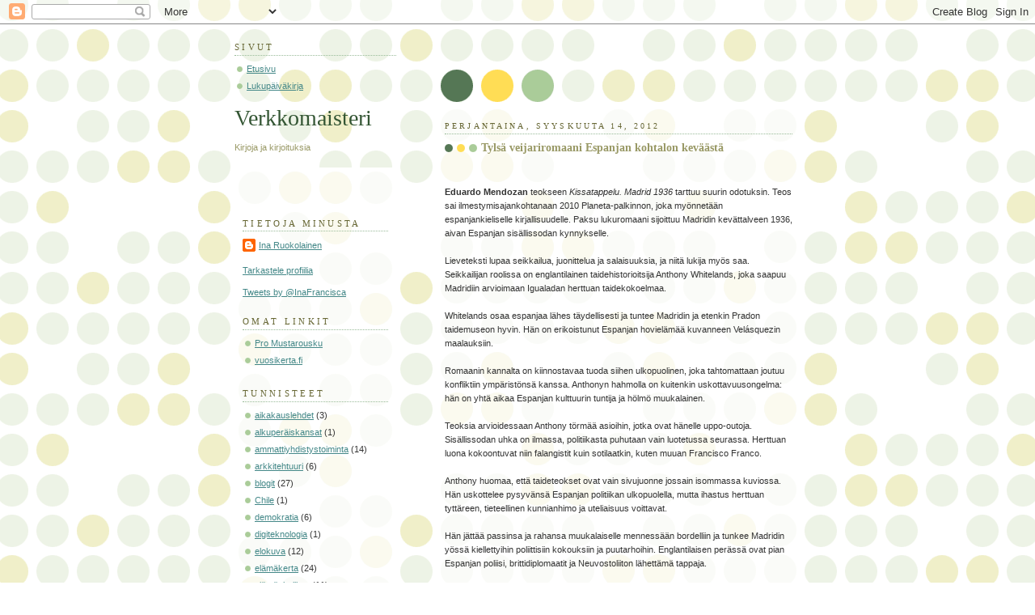

--- FILE ---
content_type: text/html; charset=UTF-8
request_url: https://verkkomaisteri.blogspot.com/2012/09/
body_size: 12147
content:
<!DOCTYPE html>
<html dir='ltr' xmlns='http://www.w3.org/1999/xhtml' xmlns:b='http://www.google.com/2005/gml/b' xmlns:data='http://www.google.com/2005/gml/data' xmlns:expr='http://www.google.com/2005/gml/expr'>
<head>
<link href='https://www.blogger.com/static/v1/widgets/2944754296-widget_css_bundle.css' rel='stylesheet' type='text/css'/>
<meta content='text/html; charset=UTF-8' http-equiv='Content-Type'/>
<meta content='blogger' name='generator'/>
<link href='https://verkkomaisteri.blogspot.com/favicon.ico' rel='icon' type='image/x-icon'/>
<link href='http://verkkomaisteri.blogspot.com/2012/09/' rel='canonical'/>
<link rel="alternate" type="application/atom+xml" title="Verkkomaisteri - Atom" href="https://verkkomaisteri.blogspot.com/feeds/posts/default" />
<link rel="alternate" type="application/rss+xml" title="Verkkomaisteri - RSS" href="https://verkkomaisteri.blogspot.com/feeds/posts/default?alt=rss" />
<link rel="service.post" type="application/atom+xml" title="Verkkomaisteri - Atom" href="https://www.blogger.com/feeds/12599139/posts/default" />
<!--Can't find substitution for tag [blog.ieCssRetrofitLinks]-->
<meta content='http://verkkomaisteri.blogspot.com/2012/09/' property='og:url'/>
<meta content='Verkkomaisteri' property='og:title'/>
<meta content='Kirjoja ja kirjoituksia' property='og:description'/>
<title>Verkkomaisteri: syyskuuta 2012</title>
<style id='page-skin-1' type='text/css'><!--
/*
-----------------------------------------------
Blogger Template Style
Name:     Dots
Date:     24 Feb 2004
Updated by: Blogger Team
----------------------------------------------- */
body {
margin: 0px 0px 0px 0px;
background:#fff url("https://resources.blogblog.com/blogblog/data/dots/bg_dots.gif");
background-position: 50% 31px;
text-align:center;
font:x-small Verdana, Arial, Sans-serif;
color:#333333;
font-size/* */:/**/small;
font-size: /**/small;
}
/* Page Structure
----------------------------------------------- */
#outer-wrapper {
background:url("https://resources.blogblog.com/blogblog/data/dots/bg_3dots.gif") no-repeat 250px 50px;
width:700px;
margin:0 auto;
text-align:left;
font:normal normal 100% Verdana,Arial,Sans-Serif;
}
#header-wrapper {
display: none;
}
#main-wrapper {
width:450px;
float:right;
padding:100px 0 20px;
font-size:85%;
word-wrap: break-word; /* fix for long text breaking sidebar float in IE */
overflow: hidden;     /* fix for long non-text content breaking IE sidebar float */
}
#main {
background:url("https://resources.blogblog.com/blogblog/data/dots/bg_dots2.gif") -100px -100px;
padding:20px 10px 15px;
}
#sidebar-wrapper {
width:200px;
float:left;
font-size:85%;
padding-bottom:20px;
word-wrap: break-word; /* fix for long text breaking sidebar float in IE */
overflow: hidden;     /* fix for long non-text content breaking IE sidebar float */
}
#sidebar {
background:url("https://resources.blogblog.com/blogblog/data/dots/bg_dots2.gif") 150px -50px;
padding:40px 10px 15px;
width:200px;
width/* */:/**/180px;
width: /**/180px;
}
/* Title & Description
----------------------------------------------- */
.Header h1 {
margin:0 0 .5em;
line-height: 1.4em;
font: normal normal 250% Georgia,Serif;
color: #335533;
}
.Header h1 a {
color:#335533;
text-decoration:none;
}
.Header .description {
margin:0 0 1.75em;
color: #999966;
font: normal normal 100% Verdana, Arial, Sans-Serif;
}
/* Links
----------------------------------------------- */
a:link {
color:#448888;
}
a:visited {
color:#888855;
}
a:hover {
color:#888855;
}
a img {
border-width:0;
}
/* Posts
----------------------------------------------- */
h2.date-header {
margin:0 0 .75em;
padding-bottom:.35em;
border-bottom:1px dotted #99bb99;
text-transform:uppercase;
letter-spacing:.3em;
color: #666633;
font: normal normal 95% Georgia, Serif;
}
.post {
margin:0 0 2.5em;
}
.post h3 {
margin:.25em 0;
line-height: 1.4em;
font: normal normal 100% Georgia,Serif;
font-size: 130%;
font-weight: bold;
color:#999966;
background:url("https://resources.blogblog.com/blogblog/data/dots/bg_post_title_left.gif") no-repeat left .25em;
padding:0 0 1px 45px;
}
.post h3 a {
text-decoration:none;
color: #999966;
}
.post h3 a:hover {
color: #333333;
}
.post-body {
margin:0 0 .75em;
line-height:1.6em;
}
.post-body blockquote {
line-height:1.3em;
}
.post-footer {
margin:0;
}
.uncustomized-post-template .post-footer {
text-align: right;
}
.uncustomized-post-template .post-author,
.uncustomized-post-template .post-timestamp {
display: block;
float: left;
margin-right: 4px;
text-align: left;
}
.post-author, .post-timestamp {
color:#999966;
}
a.comment-link {
/* IE5.0/Win doesn't apply padding to inline elements,
so we hide these two declarations from it */
background/* */:/**/url("https://resources.blogblog.com/blogblog/data/dots/icon_comment_left.gif") no-repeat left .25em;
padding-left:15px;
}
html>body a.comment-link {
/* Respecified, for IE5/Mac's benefit */
background:url("https://resources.blogblog.com/blogblog/data/dots/icon_comment_left.gif") no-repeat left .25em;
padding-left:15px;
}
.post img, table.tr-caption-container {
margin:0 0 5px 0;
padding:4px;
border:1px solid #99bb99;
}
.tr-caption-container img {
border: none;
margin: 0;
padding: 0;
}
.feed-links {
clear: both;
line-height: 2.5em;
}
#blog-pager-newer-link {
float: left;
}
#blog-pager-older-link {
float: right;
}
#blog-pager {
text-align: center;
}
/* Comments
----------------------------------------------- */
#comments {
margin:0;
}
#comments h4 {
margin:0 0 10px;
border-top:1px dotted #99bb99;
padding-top:.5em;
line-height: 1.4em;
font: bold 110% Georgia,Serif;
color:#333;
}
#comments-block {
line-height:1.6em;
}
.comment-author {
background:url("https://resources.blogblog.com/blogblog/data/dots/icon_comment_left.gif") no-repeat 2px .35em;
margin:.5em 0 0;
padding-top: 0;
padding-bottom:0;
padding-left:20px;
padding-right:20px;
font-weight:bold;
}
.comment-body {
margin:0;
padding-top: 0;
padding-bottom:0;
padding-left:20px;
padding-right:20px;
}
.comment-body p {
margin:0 0 .5em;
}
.comment-footer {
margin:0 0 .5em;
padding:0 0 .75em 20px;
padding-top: 0;
padding-bottom:.75em;
padding-left:20px;
padding-right:0;
color:#996;
}
.comment-footer a:link {
color:#996;
}
.deleted-comment {
font-style:italic;
color:gray;
}
/* More Sidebar Content
----------------------------------------------- */
.sidebar h2 {
margin:2em 0 .75em;
padding-bottom:.35em;
border-bottom:1px dotted #99bb99;
line-height: 1.4em;
font-size: 95%;
font: normal normal 100% Georgia,Serif;
text-transform:uppercase;
letter-spacing:.3em;
color:#666633;
}
.sidebar p {
margin:0 0 .75em;
line-height:1.6em;
}
.sidebar ul {
list-style:none;
margin:.5em 0;
padding:0 0px;
}
.sidebar .widget {
margin: .5em 0 1em;
padding: 0 0px;
line-height: 1.5em;
}
.main .widget {
padding-bottom: 1em;
}
.sidebar ul li {
background:url("https://resources.blogblog.com/blogblog/data/dots/bullet.gif") no-repeat 3px .45em;
margin:0;
padding-top: 0;
padding-bottom:5px;
padding-left:15px;
padding-right:0;
}
.sidebar p {
margin:0 0 .6em;
}
/* Profile
----------------------------------------------- */
.profile-datablock {
margin: 0 0 1em;
}
.profile-img {
float: left;
margin-top: 0;
margin-bottom:5px;
margin-left:0;
margin-right:8px;
border: 4px solid #cc9;
}
.profile-data {
margin: 0;
line-height: 1.5em;
}
.profile-textblock {
clear: left;
margin-left: 0;
}
/* Footer
----------------------------------------------- */
#footer {
clear:both;
padding:15px 0 0;
}
#footer p {
margin:0;
}
/* Page structure tweaks for layout editor wireframe */
body#layout #sidebar, body#layout #main,
body#layout #main-wrapper,
body#layout #outer-wrapper,
body#layout #sidebar-wrapper {
padding: 0;
}
body#layout #sidebar, body#layout #sidebar-wrapper {
padding: 0;
width: 240px;
}

--></style>
<link href='https://www.blogger.com/dyn-css/authorization.css?targetBlogID=12599139&amp;zx=cabaa970-4ab2-4682-986f-1e80a23ac51c' media='none' onload='if(media!=&#39;all&#39;)media=&#39;all&#39;' rel='stylesheet'/><noscript><link href='https://www.blogger.com/dyn-css/authorization.css?targetBlogID=12599139&amp;zx=cabaa970-4ab2-4682-986f-1e80a23ac51c' rel='stylesheet'/></noscript>
<meta name='google-adsense-platform-account' content='ca-host-pub-1556223355139109'/>
<meta name='google-adsense-platform-domain' content='blogspot.com'/>

</head>
<body>
<div class='navbar section' id='navbar'><div class='widget Navbar' data-version='1' id='Navbar1'><script type="text/javascript">
    function setAttributeOnload(object, attribute, val) {
      if(window.addEventListener) {
        window.addEventListener('load',
          function(){ object[attribute] = val; }, false);
      } else {
        window.attachEvent('onload', function(){ object[attribute] = val; });
      }
    }
  </script>
<div id="navbar-iframe-container"></div>
<script type="text/javascript" src="https://apis.google.com/js/platform.js"></script>
<script type="text/javascript">
      gapi.load("gapi.iframes:gapi.iframes.style.bubble", function() {
        if (gapi.iframes && gapi.iframes.getContext) {
          gapi.iframes.getContext().openChild({
              url: 'https://www.blogger.com/navbar/12599139?origin\x3dhttps://verkkomaisteri.blogspot.com',
              where: document.getElementById("navbar-iframe-container"),
              id: "navbar-iframe"
          });
        }
      });
    </script><script type="text/javascript">
(function() {
var script = document.createElement('script');
script.type = 'text/javascript';
script.src = '//pagead2.googlesyndication.com/pagead/js/google_top_exp.js';
var head = document.getElementsByTagName('head')[0];
if (head) {
head.appendChild(script);
}})();
</script>
</div></div>
<div id='outer-wrapper'><div id='wrap2'>
<!-- skip links for text browsers -->
<span id='skiplinks' style='display:none;'>
<a href='#main'>skip to main </a> |
      <a href='#sidebar'>skip to sidebar</a>
</span>
<div id='content-wrapper'>
<div id='crosscol-wrapper' style='text-align:center'>
<div class='crosscol no-items section' id='crosscol'></div>
</div>
<div id='main-wrapper'>
<div class='main section' id='main'><div class='widget Blog' data-version='1' id='Blog1'>
<div class='blog-posts hfeed'>

          <div class="date-outer">
        
<h2 class='date-header'><span>perjantaina, syyskuuta 14, 2012</span></h2>

          <div class="date-posts">
        
<div class='post-outer'>
<div class='post hentry uncustomized-post-template' itemprop='blogPost' itemscope='itemscope' itemtype='http://schema.org/BlogPosting'>
<meta content='12599139' itemprop='blogId'/>
<meta content='7437714071184947844' itemprop='postId'/>
<a name='7437714071184947844'></a>
<h3 class='post-title entry-title' itemprop='name'>
<a href='https://verkkomaisteri.blogspot.com/2012/09/tylsa-veijariromaani-espanjan-kohtalon.html'>Tylsä veijariromaani Espanjan kohtalon keväästä</a>
</h3>
<div class='post-header'>
<div class='post-header-line-1'></div>
</div>
<div class='post-body entry-content' id='post-body-7437714071184947844' itemprop='description articleBody'>
<!--[if gte mso 9]><xml>
 <w:WordDocument>
  <w:View>Normal</w:View>
  <w:Zoom>0</w:Zoom>
  <w:HyphenationZone>21</w:HyphenationZone>
  <w:PunctuationKerning/>
  <w:ValidateAgainstSchemas/>
  <w:SaveIfXMLInvalid>false</w:SaveIfXMLInvalid>
  <w:IgnoreMixedContent>false</w:IgnoreMixedContent>
  <w:AlwaysShowPlaceholderText>false</w:AlwaysShowPlaceholderText>
  <w:Compatibility>
   <w:BreakWrappedTables/>
   <w:SnapToGridInCell/>
   <w:WrapTextWithPunct/>
   <w:UseAsianBreakRules/>
   <w:DontGrowAutofit/>
  </w:Compatibility>
  <w:BrowserLevel>MicrosoftInternetExplorer4</w:BrowserLevel>
 </w:WordDocument>
</xml><![endif]--><br />
<!--[if gte mso 9]><xml>
 <w:LatentStyles DefLockedState="false" LatentStyleCount="156">
 </w:LatentStyles>
</xml><![endif]--><!--[if gte mso 10]>
<style>
 /* Style Definitions */
 table.MsoNormalTable
 {mso-style-name:"Normaali taulukko";
 mso-tstyle-rowband-size:0;
 mso-tstyle-colband-size:0;
 mso-style-noshow:yes;
 mso-style-parent:"";
 mso-padding-alt:0cm 5.4pt 0cm 5.4pt;
 mso-para-margin:0cm;
 mso-para-margin-bottom:.0001pt;
 mso-pagination:widow-orphan;
 font-size:10.0pt;
 font-family:"Times New Roman";
 mso-ansi-language:#0400;
 mso-fareast-language:#0400;
 mso-bidi-language:#0400;}
</style>
<![endif]-->

<br />
<div class="MsoNormal">
<b style="mso-bidi-font-weight: normal;">Eduardo Mendozan</b> teokseen
<i style="mso-bidi-font-style: normal;">Kissatappelu. Madrid 1936</i> tarttuu
suurin odotuksin. Teos sai ilmestymisajankohtanaan 2010 Planeta-palkinnon, joka
myönnetään espanjankieliselle kirjallisuudelle. Paksu lukuromaani sijoittuu
Madridin kevättalveen 1936, aivan Espanjan sisällissodan kynnykselle.</div>
<div class="MsoNormal">
<br /></div>
<div class="MsoNormal">
Lieveteksti lupaa seikkailua, juonittelua ja salaisuuksia,
ja niitä lukija myös saa. Seikkailijan roolissa on englantilainen
taidehistorioitsija Anthony Whitelands, joka saapuu Madridiin arvioimaan
Igualadan herttuan taidekokoelmaa.</div>
<div class="MsoNormal">
<br /></div>
<div class="MsoNormal">
Whitelands osaa espanjaa lähes täydellisesti ja tuntee
Madridin ja etenkin Pradon taidemuseon hyvin. Hän on erikoistunut Espanjan
hovielämää kuvanneen Velásquezin maalauksiin. </div>
<div class="MsoNormal">
<br /></div>
<div class="MsoNormal">
Romaanin kannalta on kiinnostavaa tuoda siihen ulkopuolinen,
joka tahtomattaan joutuu konfliktiin ympäristönsä kanssa. Anthonyn hahmolla on
kuitenkin uskottavuusongelma: hän on yhtä aikaa Espanjan kulttuurin tuntija ja
hölmö muukalainen.</div>
<div class="MsoNormal">
<br /></div>
<div class="MsoNormal">
Teoksia arvioidessaan Anthony törmää asioihin, jotka ovat
hänelle uppo-outoja. Sisällissodan uhka on ilmassa, politiikasta puhutaan vain
luotetussa seurassa. Herttuan luona kokoontuvat niin falangistit kuin
sotilaatkin, kuten muuan Francisco Franco. </div>
<div class="MsoNormal">
<br /></div>
<div class="MsoNormal">
Anthony huomaa, että taideteokset ovat vain sivujuonne
jossain isommassa kuviossa. Hän uskottelee pysyvänsä Espanjan politiikan
ulkopuolella, mutta ihastus herttuan tyttäreen, tieteellinen kunnianhimo ja
uteliaisuus voittavat. </div>
<div class="MsoNormal">
<br /></div>
<div class="MsoNormal">
Hän jättää passinsa ja rahansa muukalaiselle mennessään
bordelliin ja tunkee Madridin yössä kiellettyihin poliittisiin kokouksiin ja
puutarhoihin. Englantilaisen perässä ovat pian Espanjan poliisi,
brittidiplomaatit ja Neuvostoliiton lähettämä tappaja. </div>
<div class="MsoNormal">
<br /></div>
<div class="MsoNormal">
Vauhti on melkoinen. Jossain pimeällä kujalla lukija tajuaa,
ettei kirjailijan ole edes tarkoitus syventää ihmiskuvia tai tapahtumien
taustoja. </div>
<div class="MsoNormal">
<br /></div>
<div class="MsoNormal">
Eduardo Mendoza on kirjoittanut historiallisia romaaneja ja
hulluttelevia salapoliisiromaaneja. Kissatappelu on kummallinen hybridi, josta
ei synny edes terävää veijariromaania. Aihe on kutkuttava, tulos hampaaton. </div>
<div class="MsoNormal">
<br /></div>
<div class="MsoNormal">
<b>Ina Ruokolainen</b></div>
<div class="MsoNormal">
<br /></div>
<div class="MsoNormal">
<b><!--[if gte mso 9]><xml>
 <w:WordDocument>
  <w:View>Normal</w:View>
  <w:Zoom>0</w:Zoom>
  <w:HyphenationZone>21</w:HyphenationZone>
  <w:PunctuationKerning/>
  <w:ValidateAgainstSchemas/>
  <w:SaveIfXMLInvalid>false</w:SaveIfXMLInvalid>
  <w:IgnoreMixedContent>false</w:IgnoreMixedContent>
  <w:AlwaysShowPlaceholderText>false</w:AlwaysShowPlaceholderText>
  <w:Compatibility>
   <w:BreakWrappedTables/>
   <w:SnapToGridInCell/>
   <w:WrapTextWithPunct/>
   <w:UseAsianBreakRules/>
   <w:DontGrowAutofit/>
  </w:Compatibility>
  <w:BrowserLevel>MicrosoftInternetExplorer4</w:BrowserLevel>
 </w:WordDocument>
</xml><![endif]--></b></div>
<br />
<div class="MsoNormal">
<b><!--[if gte mso 9]><xml>
 <w:LatentStyles DefLockedState="false" LatentStyleCount="156">
 </w:LatentStyles>
</xml><![endif]--><!--[if gte mso 10]>
<style>
 /* Style Definitions */
 table.MsoNormalTable
 {mso-style-name:"Normaali taulukko";
 mso-tstyle-rowband-size:0;
 mso-tstyle-colband-size:0;
 mso-style-noshow:yes;
 mso-style-parent:"";
 mso-padding-alt:0cm 5.4pt 0cm 5.4pt;
 mso-para-margin:0cm;
 mso-para-margin-bottom:.0001pt;
 mso-pagination:widow-orphan;
 font-size:10.0pt;
 font-family:"Times New Roman";
 mso-ansi-language:#0400;
 mso-fareast-language:#0400;
 mso-bidi-language:#0400;}
</style>
<![endif]-->

</b></div>
<div class="MsoNormal">
<b><i><span style="font-weight: normal;">Eduardo Mendoza</span></i></b></div>
<b>

<div class="MsoNormal">
<i><span style="font-weight: normal;">Kissatappelu. Madrid 1936</span></i></div>
<div class="MsoNormal">
<i><span style="font-weight: normal;">Suom. Matti Brotherus</span></i></div>
</b><div class="MsoNormal">
<i>Tammi 2012, 470 </i>s.</div>
<b>&nbsp;&nbsp;</b><br />
<div class="MsoNormal">
Kirja-arvio on julkaistu <a href="http://www.ksml.fi/uutiset/viihde/kirjat/eduardo-mendoza-kissatappelu-madrid-1936/1242481" target="_blank">Keskisuomalaisessa.</a><b><br /></b></div>
<div style='clear: both;'></div>
</div>
<div class='post-footer'>
<div class='post-footer-line post-footer-line-1'>
<span class='post-author vcard'>
Lähettänyt
<span class='fn' itemprop='author' itemscope='itemscope' itemtype='http://schema.org/Person'>
<meta content='https://www.blogger.com/profile/13158730452960727068' itemprop='url'/>
<a class='g-profile' href='https://www.blogger.com/profile/13158730452960727068' rel='author' title='author profile'>
<span itemprop='name'>Ina Ruokolainen</span>
</a>
</span>
</span>
<span class='post-timestamp'>
klo
<meta content='http://verkkomaisteri.blogspot.com/2012/09/tylsa-veijariromaani-espanjan-kohtalon.html' itemprop='url'/>
<a class='timestamp-link' href='https://verkkomaisteri.blogspot.com/2012/09/tylsa-veijariromaani-espanjan-kohtalon.html' rel='bookmark' title='permanent link'><abbr class='published' itemprop='datePublished' title='2012-09-14T21:11:00+03:00'>21:11</abbr></a>
</span>
<span class='post-comment-link'>
<a class='comment-link' href='https://www.blogger.com/comment/fullpage/post/12599139/7437714071184947844' onclick=''>
Ei kommentteja:
  </a>
</span>
<span class='post-icons'>
<span class='item-control blog-admin pid-1842998962'>
<a href='https://www.blogger.com/post-edit.g?blogID=12599139&postID=7437714071184947844&from=pencil' title='Muokkaa tekstiä'>
<img alt='' class='icon-action' height='18' src='https://resources.blogblog.com/img/icon18_edit_allbkg.gif' width='18'/>
</a>
</span>
</span>
<div class='post-share-buttons goog-inline-block'>
<a class='goog-inline-block share-button sb-email' href='https://www.blogger.com/share-post.g?blogID=12599139&postID=7437714071184947844&target=email' target='_blank' title='Kohteen lähettäminen sähköpostitse'><span class='share-button-link-text'>Kohteen lähettäminen sähköpostitse</span></a><a class='goog-inline-block share-button sb-blog' href='https://www.blogger.com/share-post.g?blogID=12599139&postID=7437714071184947844&target=blog' onclick='window.open(this.href, "_blank", "height=270,width=475"); return false;' target='_blank' title='Bloggaa tästä!'><span class='share-button-link-text'>Bloggaa tästä!</span></a><a class='goog-inline-block share-button sb-twitter' href='https://www.blogger.com/share-post.g?blogID=12599139&postID=7437714071184947844&target=twitter' target='_blank' title='Jaa X:ssä'><span class='share-button-link-text'>Jaa X:ssä</span></a><a class='goog-inline-block share-button sb-facebook' href='https://www.blogger.com/share-post.g?blogID=12599139&postID=7437714071184947844&target=facebook' onclick='window.open(this.href, "_blank", "height=430,width=640"); return false;' target='_blank' title='Jaa Facebookiin'><span class='share-button-link-text'>Jaa Facebookiin</span></a><a class='goog-inline-block share-button sb-pinterest' href='https://www.blogger.com/share-post.g?blogID=12599139&postID=7437714071184947844&target=pinterest' target='_blank' title='Jaa Pinterestiin'><span class='share-button-link-text'>Jaa Pinterestiin</span></a>
</div>
</div>
<div class='post-footer-line post-footer-line-2'>
<span class='post-labels'>
Tunnisteet:
<a href='https://verkkomaisteri.blogspot.com/search/label/historia' rel='tag'>historia</a>,
<a href='https://verkkomaisteri.blogspot.com/search/label/kirja-arvio' rel='tag'>kirja-arvio</a>,
<a href='https://verkkomaisteri.blogspot.com/search/label/kirjallisuus' rel='tag'>kirjallisuus</a>,
<a href='https://verkkomaisteri.blogspot.com/search/label/sota' rel='tag'>sota</a>
</span>
</div>
<div class='post-footer-line post-footer-line-3'>
<span class='post-location'>
</span>
</div>
</div>
</div>
</div>

        </div></div>
      
</div>
<div class='blog-pager' id='blog-pager'>
<span id='blog-pager-newer-link'>
<a class='blog-pager-newer-link' href='https://verkkomaisteri.blogspot.com/search?updated-max=2013-01-09T10:36:00%2B02:00&amp;max-results=7&amp;reverse-paginate=true' id='Blog1_blog-pager-newer-link' title='Uudemmat tekstit'>Uudemmat tekstit</a>
</span>
<span id='blog-pager-older-link'>
<a class='blog-pager-older-link' href='https://verkkomaisteri.blogspot.com/search?updated-max=2012-09-14T21:11:00%2B03:00&amp;max-results=7' id='Blog1_blog-pager-older-link' title='Vanhemmat tekstit'>Vanhemmat tekstit</a>
</span>
<a class='home-link' href='https://verkkomaisteri.blogspot.com/'>Etusivu</a>
</div>
<div class='clear'></div>
<div class='blog-feeds'>
<div class='feed-links'>
Tilaa:
<a class='feed-link' href='https://verkkomaisteri.blogspot.com/feeds/posts/default' target='_blank' type='application/atom+xml'>Kommentit (Atom)</a>
</div>
</div>
</div></div>
</div>
<div id='sidebar-wrapper'>
<div class='sidebar section' id='header'><div class='widget PageList' data-version='1' id='PageList1'>
<h2>Sivut</h2>
<div class='widget-content'>
<ul>
<li>
<a href='https://verkkomaisteri.blogspot.com/'>Etusivu</a>
</li>
<li>
<a href='https://verkkomaisteri.blogspot.com/p/lukupaivakirja.html'>Lukupäiväkirja</a>
</li>
</ul>
<div class='clear'></div>
</div>
</div><div class='widget Header' data-version='1' id='Header1'>
<div id='header-inner'>
<div class='titlewrapper'>
<h1 class='title'>
<a href='https://verkkomaisteri.blogspot.com/'>
Verkkomaisteri
</a>
</h1>
</div>
<div class='descriptionwrapper'>
<p class='description'><span>Kirjoja ja kirjoituksia</span></p>
</div>
</div>
</div></div>
<div class='sidebar section' id='sidebar'><div class='widget Profile' data-version='1' id='Profile1'>
<h2>Tietoja minusta</h2>
<div class='widget-content'>
<dl class='profile-datablock'>
<dt class='profile-data'>
<a class='profile-name-link g-profile' href='https://www.blogger.com/profile/13158730452960727068' rel='author' style='background-image: url(//www.blogger.com/img/logo-16.png);'>
Ina Ruokolainen
</a>
</dt>
</dl>
<a class='profile-link' href='https://www.blogger.com/profile/13158730452960727068' rel='author'>Tarkastele profiilia</a>
<div class='clear'></div>
</div>
</div><div class='widget HTML' data-version='1' id='HTML1'>
<div class='widget-content'>
<a class="twitter-timeline"  href="https://twitter.com/InaFrancisca"  data-widget-id="392243175256911872">Tweets by @InaFrancisca</a>
<script>!function(d,s,id){var js,fjs=d.getElementsByTagName(s)[0],p=/^http:/.test(d.location)?'http':'https';if(!d.getElementById(id)){js=d.createElement(s);js.id=id;js.src=p+"://platform.twitter.com/widgets.js";fjs.parentNode.insertBefore(js,fjs);}}(document,"script","twitter-wjs");</script>
</div>
<div class='clear'></div>
</div><div class='widget LinkList' data-version='1' id='LinkList1'>
<h2>Omat linkit</h2>
<div class='widget-content'>
<ul>
<li><a href='http://mustarousku.blogspot.com/'>Pro Mustarousku</a></li>
<li><a href='http://www.vuosikerta.fi/'>vuosikerta.fi</a></li>
</ul>
<div class='clear'></div>
</div>
</div><div class='widget Label' data-version='1' id='Label1'>
<h2>Tunnisteet</h2>
<div class='widget-content list-label-widget-content'>
<ul>
<li>
<a dir='ltr' href='https://verkkomaisteri.blogspot.com/search/label/aikakauslehdet'>aikakauslehdet</a>
<span dir='ltr'>(3)</span>
</li>
<li>
<a dir='ltr' href='https://verkkomaisteri.blogspot.com/search/label/alkuper%C3%A4iskansat'>alkuperäiskansat</a>
<span dir='ltr'>(1)</span>
</li>
<li>
<a dir='ltr' href='https://verkkomaisteri.blogspot.com/search/label/ammattiyhdistystoiminta'>ammattiyhdistystoiminta</a>
<span dir='ltr'>(14)</span>
</li>
<li>
<a dir='ltr' href='https://verkkomaisteri.blogspot.com/search/label/arkkitehtuuri'>arkkitehtuuri</a>
<span dir='ltr'>(6)</span>
</li>
<li>
<a dir='ltr' href='https://verkkomaisteri.blogspot.com/search/label/blogit'>blogit</a>
<span dir='ltr'>(27)</span>
</li>
<li>
<a dir='ltr' href='https://verkkomaisteri.blogspot.com/search/label/Chile'>Chile</a>
<span dir='ltr'>(1)</span>
</li>
<li>
<a dir='ltr' href='https://verkkomaisteri.blogspot.com/search/label/demokratia'>demokratia</a>
<span dir='ltr'>(6)</span>
</li>
<li>
<a dir='ltr' href='https://verkkomaisteri.blogspot.com/search/label/digiteknologia'>digiteknologia</a>
<span dir='ltr'>(1)</span>
</li>
<li>
<a dir='ltr' href='https://verkkomaisteri.blogspot.com/search/label/elokuva'>elokuva</a>
<span dir='ltr'>(12)</span>
</li>
<li>
<a dir='ltr' href='https://verkkomaisteri.blogspot.com/search/label/el%C3%A4m%C3%A4kerta'>elämäkerta</a>
<span dir='ltr'>(24)</span>
</li>
<li>
<a dir='ltr' href='https://verkkomaisteri.blogspot.com/search/label/el%C3%A4m%C3%A4nhallinta'>elämänhallinta</a>
<span dir='ltr'>(11)</span>
</li>
<li>
<a dir='ltr' href='https://verkkomaisteri.blogspot.com/search/label/ergonomia'>ergonomia</a>
<span dir='ltr'>(1)</span>
</li>
<li>
<a dir='ltr' href='https://verkkomaisteri.blogspot.com/search/label/esseet'>esseet</a>
<span dir='ltr'>(1)</span>
</li>
<li>
<a dir='ltr' href='https://verkkomaisteri.blogspot.com/search/label/fantasia'>fantasia</a>
<span dir='ltr'>(5)</span>
</li>
<li>
<a dir='ltr' href='https://verkkomaisteri.blogspot.com/search/label/filosofia'>filosofia</a>
<span dir='ltr'>(7)</span>
</li>
<li>
<a dir='ltr' href='https://verkkomaisteri.blogspot.com/search/label/freelance'>freelance</a>
<span dir='ltr'>(3)</span>
</li>
<li>
<a dir='ltr' href='https://verkkomaisteri.blogspot.com/search/label/graafinen%20muotoilu'>graafinen muotoilu</a>
<span dir='ltr'>(2)</span>
</li>
<li>
<a dir='ltr' href='https://verkkomaisteri.blogspot.com/search/label/Gr%C3%B6nlanti'>Grönlanti</a>
<span dir='ltr'>(3)</span>
</li>
<li>
<a dir='ltr' href='https://verkkomaisteri.blogspot.com/search/label/hiihto'>hiihto</a>
<span dir='ltr'>(2)</span>
</li>
<li>
<a dir='ltr' href='https://verkkomaisteri.blogspot.com/search/label/historia'>historia</a>
<span dir='ltr'>(64)</span>
</li>
<li>
<a dir='ltr' href='https://verkkomaisteri.blogspot.com/search/label/huonekalut'>huonekalut</a>
<span dir='ltr'>(3)</span>
</li>
<li>
<a dir='ltr' href='https://verkkomaisteri.blogspot.com/search/label/huumori'>huumori</a>
<span dir='ltr'>(25)</span>
</li>
<li>
<a dir='ltr' href='https://verkkomaisteri.blogspot.com/search/label/istuminen'>istuminen</a>
<span dir='ltr'>(1)</span>
</li>
<li>
<a dir='ltr' href='https://verkkomaisteri.blogspot.com/search/label/italian%20kieli'>italian kieli</a>
<span dir='ltr'>(12)</span>
</li>
<li>
<a dir='ltr' href='https://verkkomaisteri.blogspot.com/search/label/journalismi'>journalismi</a>
<span dir='ltr'>(72)</span>
</li>
<li>
<a dir='ltr' href='https://verkkomaisteri.blogspot.com/search/label/juhlat'>juhlat</a>
<span dir='ltr'>(10)</span>
</li>
<li>
<a dir='ltr' href='https://verkkomaisteri.blogspot.com/search/label/j%C3%A4nnitys'>jännitys</a>
<span dir='ltr'>(1)</span>
</li>
<li>
<a dir='ltr' href='https://verkkomaisteri.blogspot.com/search/label/kantaesitykset'>kantaesitykset</a>
<span dir='ltr'>(5)</span>
</li>
<li>
<a dir='ltr' href='https://verkkomaisteri.blogspot.com/search/label/Karjala'>Karjala</a>
<span dir='ltr'>(1)</span>
</li>
<li>
<a dir='ltr' href='https://verkkomaisteri.blogspot.com/search/label/kasvissy%C3%B6nti'>kasvissyönti</a>
<span dir='ltr'>(2)</span>
</li>
<li>
<a dir='ltr' href='https://verkkomaisteri.blogspot.com/search/label/kaupunkikulttuuri'>kaupunkikulttuuri</a>
<span dir='ltr'>(22)</span>
</li>
<li>
<a dir='ltr' href='https://verkkomaisteri.blogspot.com/search/label/kirja-arvio'>kirja-arvio</a>
<span dir='ltr'>(74)</span>
</li>
<li>
<a dir='ltr' href='https://verkkomaisteri.blogspot.com/search/label/kirjallisuus'>kirjallisuus</a>
<span dir='ltr'>(147)</span>
</li>
<li>
<a dir='ltr' href='https://verkkomaisteri.blogspot.com/search/label/kirjallisuustapahtumat'>kirjallisuustapahtumat</a>
<span dir='ltr'>(37)</span>
</li>
<li>
<a dir='ltr' href='https://verkkomaisteri.blogspot.com/search/label/kirjasto'>kirjasto</a>
<span dir='ltr'>(1)</span>
</li>
<li>
<a dir='ltr' href='https://verkkomaisteri.blogspot.com/search/label/kirjat'>kirjat</a>
<span dir='ltr'>(3)</span>
</li>
<li>
<a dir='ltr' href='https://verkkomaisteri.blogspot.com/search/label/kirjoittaminen'>kirjoittaminen</a>
<span dir='ltr'>(28)</span>
</li>
<li>
<a dir='ltr' href='https://verkkomaisteri.blogspot.com/search/label/klassikot'>klassikot</a>
<span dir='ltr'>(22)</span>
</li>
<li>
<a dir='ltr' href='https://verkkomaisteri.blogspot.com/search/label/koirat'>koirat</a>
<span dir='ltr'>(1)</span>
</li>
<li>
<a dir='ltr' href='https://verkkomaisteri.blogspot.com/search/label/korut'>korut</a>
<span dir='ltr'>(1)</span>
</li>
<li>
<a dir='ltr' href='https://verkkomaisteri.blogspot.com/search/label/kotiseutu'>kotiseutu</a>
<span dir='ltr'>(1)</span>
</li>
<li>
<a dir='ltr' href='https://verkkomaisteri.blogspot.com/search/label/koulut'>koulut</a>
<span dir='ltr'>(5)</span>
</li>
<li>
<a dir='ltr' href='https://verkkomaisteri.blogspot.com/search/label/koulutus'>koulutus</a>
<span dir='ltr'>(27)</span>
</li>
<li>
<a dir='ltr' href='https://verkkomaisteri.blogspot.com/search/label/kritiikki'>kritiikki</a>
<span dir='ltr'>(2)</span>
</li>
<li>
<a dir='ltr' href='https://verkkomaisteri.blogspot.com/search/label/kulttuuri'>kulttuuri</a>
<span dir='ltr'>(13)</span>
</li>
<li>
<a dir='ltr' href='https://verkkomaisteri.blogspot.com/search/label/kuolema'>kuolema</a>
<span dir='ltr'>(19)</span>
</li>
<li>
<a dir='ltr' href='https://verkkomaisteri.blogspot.com/search/label/kuvanteko'>kuvanteko</a>
<span dir='ltr'>(1)</span>
</li>
<li>
<a dir='ltr' href='https://verkkomaisteri.blogspot.com/search/label/kuvataide'>kuvataide</a>
<span dir='ltr'>(28)</span>
</li>
<li>
<a dir='ltr' href='https://verkkomaisteri.blogspot.com/search/label/Lahti'>Lahti</a>
<span dir='ltr'>(31)</span>
</li>
<li>
<a dir='ltr' href='https://verkkomaisteri.blogspot.com/search/label/lastenkirjallisuus'>lastenkirjallisuus</a>
<span dir='ltr'>(17)</span>
</li>
<li>
<a dir='ltr' href='https://verkkomaisteri.blogspot.com/search/label/lehdist%C3%B6'>lehdistö</a>
<span dir='ltr'>(10)</span>
</li>
<li>
<a dir='ltr' href='https://verkkomaisteri.blogspot.com/search/label/loma'>loma</a>
<span dir='ltr'>(11)</span>
</li>
<li>
<a dir='ltr' href='https://verkkomaisteri.blogspot.com/search/label/luetut'>luetut</a>
<span dir='ltr'>(28)</span>
</li>
<li>
<a dir='ltr' href='https://verkkomaisteri.blogspot.com/search/label/lukupiiri'>lukupiiri</a>
<span dir='ltr'>(12)</span>
</li>
<li>
<a dir='ltr' href='https://verkkomaisteri.blogspot.com/search/label/lukup%C3%A4iv%C3%A4kirja'>lukupäiväkirja</a>
<span dir='ltr'>(3)</span>
</li>
<li>
<a dir='ltr' href='https://verkkomaisteri.blogspot.com/search/label/luonto'>luonto</a>
<span dir='ltr'>(26)</span>
</li>
<li>
<a dir='ltr' href='https://verkkomaisteri.blogspot.com/search/label/luovaa'>luovaa</a>
<span dir='ltr'>(1)</span>
</li>
<li>
<a dir='ltr' href='https://verkkomaisteri.blogspot.com/search/label/l%C3%A4%C3%A4ketiede'>lääketiede</a>
<span dir='ltr'>(1)</span>
</li>
<li>
<a dir='ltr' href='https://verkkomaisteri.blogspot.com/search/label/maahanmuutto'>maahanmuutto</a>
<span dir='ltr'>(2)</span>
</li>
<li>
<a dir='ltr' href='https://verkkomaisteri.blogspot.com/search/label/matkat'>matkat</a>
<span dir='ltr'>(21)</span>
</li>
<li>
<a dir='ltr' href='https://verkkomaisteri.blogspot.com/search/label/media'>media</a>
<span dir='ltr'>(81)</span>
</li>
<li>
<a dir='ltr' href='https://verkkomaisteri.blogspot.com/search/label/mielenosoitus'>mielenosoitus</a>
<span dir='ltr'>(1)</span>
</li>
<li>
<a dir='ltr' href='https://verkkomaisteri.blogspot.com/search/label/muisti'>muisti</a>
<span dir='ltr'>(7)</span>
</li>
<li>
<a dir='ltr' href='https://verkkomaisteri.blogspot.com/search/label/Muotoilijakuvia'>Muotoilijakuvia</a>
<span dir='ltr'>(27)</span>
</li>
<li>
<a dir='ltr' href='https://verkkomaisteri.blogspot.com/search/label/muotoilu'>muotoilu</a>
<span dir='ltr'>(16)</span>
</li>
<li>
<a dir='ltr' href='https://verkkomaisteri.blogspot.com/search/label/museot'>museot</a>
<span dir='ltr'>(11)</span>
</li>
<li>
<a dir='ltr' href='https://verkkomaisteri.blogspot.com/search/label/musiikki'>musiikki</a>
<span dir='ltr'>(17)</span>
</li>
<li>
<a dir='ltr' href='https://verkkomaisteri.blogspot.com/search/label/musikaalit'>musikaalit</a>
<span dir='ltr'>(1)</span>
</li>
<li>
<a dir='ltr' href='https://verkkomaisteri.blogspot.com/search/label/naisen%20asema'>naisen asema</a>
<span dir='ltr'>(14)</span>
</li>
<li>
<a dir='ltr' href='https://verkkomaisteri.blogspot.com/search/label/novellit'>novellit</a>
<span dir='ltr'>(1)</span>
</li>
<li>
<a dir='ltr' href='https://verkkomaisteri.blogspot.com/search/label/nuortenkirjallisuus'>nuortenkirjallisuus</a>
<span dir='ltr'>(15)</span>
</li>
<li>
<a dir='ltr' href='https://verkkomaisteri.blogspot.com/search/label/n%C3%A4hdyt'>nähdyt</a>
<span dir='ltr'>(9)</span>
</li>
<li>
<a dir='ltr' href='https://verkkomaisteri.blogspot.com/search/label/n%C3%A4yttelyt'>näyttelyt</a>
<span dir='ltr'>(23)</span>
</li>
<li>
<a dir='ltr' href='https://verkkomaisteri.blogspot.com/search/label/ooppera'>ooppera</a>
<span dir='ltr'>(1)</span>
</li>
<li>
<a dir='ltr' href='https://verkkomaisteri.blogspot.com/search/label/opas'>opas</a>
<span dir='ltr'>(1)</span>
</li>
<li>
<a dir='ltr' href='https://verkkomaisteri.blogspot.com/search/label/palkinnot'>palkinnot</a>
<span dir='ltr'>(5)</span>
</li>
<li>
<a dir='ltr' href='https://verkkomaisteri.blogspot.com/search/label/palveluyhteiskunta'>palveluyhteiskunta</a>
<span dir='ltr'>(4)</span>
</li>
<li>
<a dir='ltr' href='https://verkkomaisteri.blogspot.com/search/label/pelit'>pelit</a>
<span dir='ltr'>(1)</span>
</li>
<li>
<a dir='ltr' href='https://verkkomaisteri.blogspot.com/search/label/perhe'>perhe</a>
<span dir='ltr'>(10)</span>
</li>
<li>
<a dir='ltr' href='https://verkkomaisteri.blogspot.com/search/label/piparkakkutaide'>piparkakkutaide</a>
<span dir='ltr'>(1)</span>
</li>
<li>
<a dir='ltr' href='https://verkkomaisteri.blogspot.com/search/label/Pohjoismaat'>Pohjoismaat</a>
<span dir='ltr'>(1)</span>
</li>
<li>
<a dir='ltr' href='https://verkkomaisteri.blogspot.com/search/label/puu'>puu</a>
<span dir='ltr'>(2)</span>
</li>
<li>
<a dir='ltr' href='https://verkkomaisteri.blogspot.com/search/label/py%C3%B6r%C3%A4ily'>pyöräily</a>
<span dir='ltr'>(1)</span>
</li>
<li>
<a dir='ltr' href='https://verkkomaisteri.blogspot.com/search/label/p%C3%A4%C3%A4t%C3%B6ksenteko'>päätöksenteko</a>
<span dir='ltr'>(13)</span>
</li>
<li>
<a dir='ltr' href='https://verkkomaisteri.blogspot.com/search/label/radio'>radio</a>
<span dir='ltr'>(6)</span>
</li>
<li>
<a dir='ltr' href='https://verkkomaisteri.blogspot.com/search/label/raha'>raha</a>
<span dir='ltr'>(2)</span>
</li>
<li>
<a dir='ltr' href='https://verkkomaisteri.blogspot.com/search/label/rakennustaide'>rakennustaide</a>
<span dir='ltr'>(18)</span>
</li>
<li>
<a dir='ltr' href='https://verkkomaisteri.blogspot.com/search/label/ravintolat'>ravintolat</a>
<span dir='ltr'>(1)</span>
</li>
<li>
<a dir='ltr' href='https://verkkomaisteri.blogspot.com/search/label/runous'>runous</a>
<span dir='ltr'>(10)</span>
</li>
<li>
<a dir='ltr' href='https://verkkomaisteri.blogspot.com/search/label/ruoka'>ruoka</a>
<span dir='ltr'>(2)</span>
</li>
<li>
<a dir='ltr' href='https://verkkomaisteri.blogspot.com/search/label/sarjakuva'>sarjakuva</a>
<span dir='ltr'>(2)</span>
</li>
<li>
<a dir='ltr' href='https://verkkomaisteri.blogspot.com/search/label/seisominen'>seisominen</a>
<span dir='ltr'>(1)</span>
</li>
<li>
<a dir='ltr' href='https://verkkomaisteri.blogspot.com/search/label/sienet'>sienet</a>
<span dir='ltr'>(1)</span>
</li>
<li>
<a dir='ltr' href='https://verkkomaisteri.blogspot.com/search/label/sosiaalinen%20media'>sosiaalinen media</a>
<span dir='ltr'>(4)</span>
</li>
<li>
<a dir='ltr' href='https://verkkomaisteri.blogspot.com/search/label/sota'>sota</a>
<span dir='ltr'>(20)</span>
</li>
<li>
<a dir='ltr' href='https://verkkomaisteri.blogspot.com/search/label/taidekasvatus'>taidekasvatus</a>
<span dir='ltr'>(7)</span>
</li>
<li>
<a dir='ltr' href='https://verkkomaisteri.blogspot.com/search/label/tallenteet'>tallenteet</a>
<span dir='ltr'>(2)</span>
</li>
<li>
<a dir='ltr' href='https://verkkomaisteri.blogspot.com/search/label/tanssi'>tanssi</a>
<span dir='ltr'>(2)</span>
</li>
<li>
<a dir='ltr' href='https://verkkomaisteri.blogspot.com/search/label/tapahtumat'>tapahtumat</a>
<span dir='ltr'>(16)</span>
</li>
<li>
<a dir='ltr' href='https://verkkomaisteri.blogspot.com/search/label/teatteri'>teatteri</a>
<span dir='ltr'>(22)</span>
</li>
<li>
<a dir='ltr' href='https://verkkomaisteri.blogspot.com/search/label/tekij%C3%A4noikeus'>tekijänoikeus</a>
<span dir='ltr'>(10)</span>
</li>
<li>
<a dir='ltr' href='https://verkkomaisteri.blogspot.com/search/label/tekstiili'>tekstiili</a>
<span dir='ltr'>(5)</span>
</li>
<li>
<a dir='ltr' href='https://verkkomaisteri.blogspot.com/search/label/terapia'>terapia</a>
<span dir='ltr'>(8)</span>
</li>
<li>
<a dir='ltr' href='https://verkkomaisteri.blogspot.com/search/label/terrorismi'>terrorismi</a>
<span dir='ltr'>(2)</span>
</li>
<li>
<a dir='ltr' href='https://verkkomaisteri.blogspot.com/search/label/tiede'>tiede</a>
<span dir='ltr'>(1)</span>
</li>
<li>
<a dir='ltr' href='https://verkkomaisteri.blogspot.com/search/label/tietokirjallisuus'>tietokirjallisuus</a>
<span dir='ltr'>(6)</span>
</li>
<li>
<a dir='ltr' href='https://verkkomaisteri.blogspot.com/search/label/tietotekniikka'>tietotekniikka</a>
<span dir='ltr'>(11)</span>
</li>
<li>
<a dir='ltr' href='https://verkkomaisteri.blogspot.com/search/label/turismi'>turismi</a>
<span dir='ltr'>(2)</span>
</li>
<li>
<a dir='ltr' href='https://verkkomaisteri.blogspot.com/search/label/tutkimus'>tutkimus</a>
<span dir='ltr'>(3)</span>
</li>
<li>
<a dir='ltr' href='https://verkkomaisteri.blogspot.com/search/label/tv'>tv</a>
<span dir='ltr'>(7)</span>
</li>
<li>
<a dir='ltr' href='https://verkkomaisteri.blogspot.com/search/label/ty%C3%B6el%C3%A4m%C3%A4'>työelämä</a>
<span dir='ltr'>(12)</span>
</li>
<li>
<a dir='ltr' href='https://verkkomaisteri.blogspot.com/search/label/urheilu'>urheilu</a>
<span dir='ltr'>(13)</span>
</li>
<li>
<a dir='ltr' href='https://verkkomaisteri.blogspot.com/search/label/uskonnot'>uskonnot</a>
<span dir='ltr'>(9)</span>
</li>
<li>
<a dir='ltr' href='https://verkkomaisteri.blogspot.com/search/label/uutiset'>uutiset</a>
<span dir='ltr'>(14)</span>
</li>
<li>
<a dir='ltr' href='https://verkkomaisteri.blogspot.com/search/label/valaanpyynti'>valaanpyynti</a>
<span dir='ltr'>(1)</span>
</li>
<li>
<a dir='ltr' href='https://verkkomaisteri.blogspot.com/search/label/valaisimet'>valaisimet</a>
<span dir='ltr'>(2)</span>
</li>
<li>
<a dir='ltr' href='https://verkkomaisteri.blogspot.com/search/label/vallankaappaus'>vallankaappaus</a>
<span dir='ltr'>(1)</span>
</li>
<li>
<a dir='ltr' href='https://verkkomaisteri.blogspot.com/search/label/valokuvat'>valokuvat</a>
<span dir='ltr'>(48)</span>
</li>
<li>
<a dir='ltr' href='https://verkkomaisteri.blogspot.com/search/label/valokuvatorstai'>valokuvatorstai</a>
<span dir='ltr'>(40)</span>
</li>
<li>
<a dir='ltr' href='https://verkkomaisteri.blogspot.com/search/label/valokuvaus'>valokuvaus</a>
<span dir='ltr'>(2)</span>
</li>
<li>
<a dir='ltr' href='https://verkkomaisteri.blogspot.com/search/label/verkkokalastaja'>verkkokalastaja</a>
<span dir='ltr'>(11)</span>
</li>
<li>
<a dir='ltr' href='https://verkkomaisteri.blogspot.com/search/label/verkkopalvelu'>verkkopalvelu</a>
<span dir='ltr'>(28)</span>
</li>
<li>
<a dir='ltr' href='https://verkkomaisteri.blogspot.com/search/label/verkkoviestint%C3%A4'>verkkoviestintä</a>
<span dir='ltr'>(10)</span>
</li>
<li>
<a dir='ltr' href='https://verkkomaisteri.blogspot.com/search/label/viihde'>viihde</a>
<span dir='ltr'>(2)</span>
</li>
<li>
<a dir='ltr' href='https://verkkomaisteri.blogspot.com/search/label/yhteiskunta'>yhteiskunta</a>
<span dir='ltr'>(18)</span>
</li>
<li>
<a dir='ltr' href='https://verkkomaisteri.blogspot.com/search/label/ymp%C3%A4rist%C3%B6'>ympäristö</a>
<span dir='ltr'>(1)</span>
</li>
<li>
<a dir='ltr' href='https://verkkomaisteri.blogspot.com/search/label/ymp%C3%A4rist%C3%B6n%20tuhoaminen'>ympäristön tuhoaminen</a>
<span dir='ltr'>(14)</span>
</li>
<li>
<a dir='ltr' href='https://verkkomaisteri.blogspot.com/search/label/ymp%C3%A4rist%C3%B6taide'>ympäristötaide</a>
<span dir='ltr'>(8)</span>
</li>
<li>
<a dir='ltr' href='https://verkkomaisteri.blogspot.com/search/label/yritystoiminta'>yritystoiminta</a>
<span dir='ltr'>(6)</span>
</li>
<li>
<a dir='ltr' href='https://verkkomaisteri.blogspot.com/search/label/%C3%85rhus'>Århus</a>
<span dir='ltr'>(6)</span>
</li>
</ul>
<div class='clear'></div>
</div>
</div><div class='widget BlogArchive' data-version='1' id='BlogArchive1'>
<h2>Blogiarkisto</h2>
<div class='widget-content'>
<div id='ArchiveList'>
<div id='BlogArchive1_ArchiveList'>
<ul class='hierarchy'>
<li class='archivedate collapsed'>
<a class='toggle' href='javascript:void(0)'>
<span class='zippy'>

        &#9658;&#160;
      
</span>
</a>
<a class='post-count-link' href='https://verkkomaisteri.blogspot.com/2015/'>
2015
</a>
<span class='post-count' dir='ltr'>(5)</span>
<ul class='hierarchy'>
<li class='archivedate collapsed'>
<a class='toggle' href='javascript:void(0)'>
<span class='zippy'>

        &#9658;&#160;
      
</span>
</a>
<a class='post-count-link' href='https://verkkomaisteri.blogspot.com/2015/10/'>
lokakuuta
</a>
<span class='post-count' dir='ltr'>(2)</span>
</li>
</ul>
<ul class='hierarchy'>
<li class='archivedate collapsed'>
<a class='toggle' href='javascript:void(0)'>
<span class='zippy'>

        &#9658;&#160;
      
</span>
</a>
<a class='post-count-link' href='https://verkkomaisteri.blogspot.com/2015/05/'>
toukokuuta
</a>
<span class='post-count' dir='ltr'>(1)</span>
</li>
</ul>
<ul class='hierarchy'>
<li class='archivedate collapsed'>
<a class='toggle' href='javascript:void(0)'>
<span class='zippy'>

        &#9658;&#160;
      
</span>
</a>
<a class='post-count-link' href='https://verkkomaisteri.blogspot.com/2015/04/'>
huhtikuuta
</a>
<span class='post-count' dir='ltr'>(1)</span>
</li>
</ul>
<ul class='hierarchy'>
<li class='archivedate collapsed'>
<a class='toggle' href='javascript:void(0)'>
<span class='zippy'>

        &#9658;&#160;
      
</span>
</a>
<a class='post-count-link' href='https://verkkomaisteri.blogspot.com/2015/02/'>
helmikuuta
</a>
<span class='post-count' dir='ltr'>(1)</span>
</li>
</ul>
</li>
</ul>
<ul class='hierarchy'>
<li class='archivedate collapsed'>
<a class='toggle' href='javascript:void(0)'>
<span class='zippy'>

        &#9658;&#160;
      
</span>
</a>
<a class='post-count-link' href='https://verkkomaisteri.blogspot.com/2014/'>
2014
</a>
<span class='post-count' dir='ltr'>(11)</span>
<ul class='hierarchy'>
<li class='archivedate collapsed'>
<a class='toggle' href='javascript:void(0)'>
<span class='zippy'>

        &#9658;&#160;
      
</span>
</a>
<a class='post-count-link' href='https://verkkomaisteri.blogspot.com/2014/12/'>
joulukuuta
</a>
<span class='post-count' dir='ltr'>(1)</span>
</li>
</ul>
<ul class='hierarchy'>
<li class='archivedate collapsed'>
<a class='toggle' href='javascript:void(0)'>
<span class='zippy'>

        &#9658;&#160;
      
</span>
</a>
<a class='post-count-link' href='https://verkkomaisteri.blogspot.com/2014/10/'>
lokakuuta
</a>
<span class='post-count' dir='ltr'>(1)</span>
</li>
</ul>
<ul class='hierarchy'>
<li class='archivedate collapsed'>
<a class='toggle' href='javascript:void(0)'>
<span class='zippy'>

        &#9658;&#160;
      
</span>
</a>
<a class='post-count-link' href='https://verkkomaisteri.blogspot.com/2014/09/'>
syyskuuta
</a>
<span class='post-count' dir='ltr'>(1)</span>
</li>
</ul>
<ul class='hierarchy'>
<li class='archivedate collapsed'>
<a class='toggle' href='javascript:void(0)'>
<span class='zippy'>

        &#9658;&#160;
      
</span>
</a>
<a class='post-count-link' href='https://verkkomaisteri.blogspot.com/2014/08/'>
elokuuta
</a>
<span class='post-count' dir='ltr'>(1)</span>
</li>
</ul>
<ul class='hierarchy'>
<li class='archivedate collapsed'>
<a class='toggle' href='javascript:void(0)'>
<span class='zippy'>

        &#9658;&#160;
      
</span>
</a>
<a class='post-count-link' href='https://verkkomaisteri.blogspot.com/2014/06/'>
kesäkuuta
</a>
<span class='post-count' dir='ltr'>(2)</span>
</li>
</ul>
<ul class='hierarchy'>
<li class='archivedate collapsed'>
<a class='toggle' href='javascript:void(0)'>
<span class='zippy'>

        &#9658;&#160;
      
</span>
</a>
<a class='post-count-link' href='https://verkkomaisteri.blogspot.com/2014/05/'>
toukokuuta
</a>
<span class='post-count' dir='ltr'>(1)</span>
</li>
</ul>
<ul class='hierarchy'>
<li class='archivedate collapsed'>
<a class='toggle' href='javascript:void(0)'>
<span class='zippy'>

        &#9658;&#160;
      
</span>
</a>
<a class='post-count-link' href='https://verkkomaisteri.blogspot.com/2014/04/'>
huhtikuuta
</a>
<span class='post-count' dir='ltr'>(1)</span>
</li>
</ul>
<ul class='hierarchy'>
<li class='archivedate collapsed'>
<a class='toggle' href='javascript:void(0)'>
<span class='zippy'>

        &#9658;&#160;
      
</span>
</a>
<a class='post-count-link' href='https://verkkomaisteri.blogspot.com/2014/03/'>
maaliskuuta
</a>
<span class='post-count' dir='ltr'>(2)</span>
</li>
</ul>
<ul class='hierarchy'>
<li class='archivedate collapsed'>
<a class='toggle' href='javascript:void(0)'>
<span class='zippy'>

        &#9658;&#160;
      
</span>
</a>
<a class='post-count-link' href='https://verkkomaisteri.blogspot.com/2014/02/'>
helmikuuta
</a>
<span class='post-count' dir='ltr'>(1)</span>
</li>
</ul>
</li>
</ul>
<ul class='hierarchy'>
<li class='archivedate collapsed'>
<a class='toggle' href='javascript:void(0)'>
<span class='zippy'>

        &#9658;&#160;
      
</span>
</a>
<a class='post-count-link' href='https://verkkomaisteri.blogspot.com/2013/'>
2013
</a>
<span class='post-count' dir='ltr'>(52)</span>
<ul class='hierarchy'>
<li class='archivedate collapsed'>
<a class='toggle' href='javascript:void(0)'>
<span class='zippy'>

        &#9658;&#160;
      
</span>
</a>
<a class='post-count-link' href='https://verkkomaisteri.blogspot.com/2013/11/'>
marraskuuta
</a>
<span class='post-count' dir='ltr'>(3)</span>
</li>
</ul>
<ul class='hierarchy'>
<li class='archivedate collapsed'>
<a class='toggle' href='javascript:void(0)'>
<span class='zippy'>

        &#9658;&#160;
      
</span>
</a>
<a class='post-count-link' href='https://verkkomaisteri.blogspot.com/2013/10/'>
lokakuuta
</a>
<span class='post-count' dir='ltr'>(3)</span>
</li>
</ul>
<ul class='hierarchy'>
<li class='archivedate collapsed'>
<a class='toggle' href='javascript:void(0)'>
<span class='zippy'>

        &#9658;&#160;
      
</span>
</a>
<a class='post-count-link' href='https://verkkomaisteri.blogspot.com/2013/09/'>
syyskuuta
</a>
<span class='post-count' dir='ltr'>(1)</span>
</li>
</ul>
<ul class='hierarchy'>
<li class='archivedate collapsed'>
<a class='toggle' href='javascript:void(0)'>
<span class='zippy'>

        &#9658;&#160;
      
</span>
</a>
<a class='post-count-link' href='https://verkkomaisteri.blogspot.com/2013/08/'>
elokuuta
</a>
<span class='post-count' dir='ltr'>(1)</span>
</li>
</ul>
<ul class='hierarchy'>
<li class='archivedate collapsed'>
<a class='toggle' href='javascript:void(0)'>
<span class='zippy'>

        &#9658;&#160;
      
</span>
</a>
<a class='post-count-link' href='https://verkkomaisteri.blogspot.com/2013/06/'>
kesäkuuta
</a>
<span class='post-count' dir='ltr'>(4)</span>
</li>
</ul>
<ul class='hierarchy'>
<li class='archivedate collapsed'>
<a class='toggle' href='javascript:void(0)'>
<span class='zippy'>

        &#9658;&#160;
      
</span>
</a>
<a class='post-count-link' href='https://verkkomaisteri.blogspot.com/2013/05/'>
toukokuuta
</a>
<span class='post-count' dir='ltr'>(1)</span>
</li>
</ul>
<ul class='hierarchy'>
<li class='archivedate collapsed'>
<a class='toggle' href='javascript:void(0)'>
<span class='zippy'>

        &#9658;&#160;
      
</span>
</a>
<a class='post-count-link' href='https://verkkomaisteri.blogspot.com/2013/04/'>
huhtikuuta
</a>
<span class='post-count' dir='ltr'>(5)</span>
</li>
</ul>
<ul class='hierarchy'>
<li class='archivedate collapsed'>
<a class='toggle' href='javascript:void(0)'>
<span class='zippy'>

        &#9658;&#160;
      
</span>
</a>
<a class='post-count-link' href='https://verkkomaisteri.blogspot.com/2013/03/'>
maaliskuuta
</a>
<span class='post-count' dir='ltr'>(3)</span>
</li>
</ul>
<ul class='hierarchy'>
<li class='archivedate collapsed'>
<a class='toggle' href='javascript:void(0)'>
<span class='zippy'>

        &#9658;&#160;
      
</span>
</a>
<a class='post-count-link' href='https://verkkomaisteri.blogspot.com/2013/02/'>
helmikuuta
</a>
<span class='post-count' dir='ltr'>(11)</span>
</li>
</ul>
<ul class='hierarchy'>
<li class='archivedate collapsed'>
<a class='toggle' href='javascript:void(0)'>
<span class='zippy'>

        &#9658;&#160;
      
</span>
</a>
<a class='post-count-link' href='https://verkkomaisteri.blogspot.com/2013/01/'>
tammikuuta
</a>
<span class='post-count' dir='ltr'>(20)</span>
</li>
</ul>
</li>
</ul>
<ul class='hierarchy'>
<li class='archivedate expanded'>
<a class='toggle' href='javascript:void(0)'>
<span class='zippy toggle-open'>

        &#9660;&#160;
      
</span>
</a>
<a class='post-count-link' href='https://verkkomaisteri.blogspot.com/2012/'>
2012
</a>
<span class='post-count' dir='ltr'>(33)</span>
<ul class='hierarchy'>
<li class='archivedate collapsed'>
<a class='toggle' href='javascript:void(0)'>
<span class='zippy'>

        &#9658;&#160;
      
</span>
</a>
<a class='post-count-link' href='https://verkkomaisteri.blogspot.com/2012/11/'>
marraskuuta
</a>
<span class='post-count' dir='ltr'>(1)</span>
</li>
</ul>
<ul class='hierarchy'>
<li class='archivedate collapsed'>
<a class='toggle' href='javascript:void(0)'>
<span class='zippy'>

        &#9658;&#160;
      
</span>
</a>
<a class='post-count-link' href='https://verkkomaisteri.blogspot.com/2012/10/'>
lokakuuta
</a>
<span class='post-count' dir='ltr'>(2)</span>
</li>
</ul>
<ul class='hierarchy'>
<li class='archivedate expanded'>
<a class='toggle' href='javascript:void(0)'>
<span class='zippy toggle-open'>

        &#9660;&#160;
      
</span>
</a>
<a class='post-count-link' href='https://verkkomaisteri.blogspot.com/2012/09/'>
syyskuuta
</a>
<span class='post-count' dir='ltr'>(1)</span>
<ul class='posts'>
<li><a href='https://verkkomaisteri.blogspot.com/2012/09/tylsa-veijariromaani-espanjan-kohtalon.html'>Tylsä veijariromaani Espanjan kohtalon keväästä</a></li>
</ul>
</li>
</ul>
<ul class='hierarchy'>
<li class='archivedate collapsed'>
<a class='toggle' href='javascript:void(0)'>
<span class='zippy'>

        &#9658;&#160;
      
</span>
</a>
<a class='post-count-link' href='https://verkkomaisteri.blogspot.com/2012/08/'>
elokuuta
</a>
<span class='post-count' dir='ltr'>(2)</span>
</li>
</ul>
<ul class='hierarchy'>
<li class='archivedate collapsed'>
<a class='toggle' href='javascript:void(0)'>
<span class='zippy'>

        &#9658;&#160;
      
</span>
</a>
<a class='post-count-link' href='https://verkkomaisteri.blogspot.com/2012/07/'>
heinäkuuta
</a>
<span class='post-count' dir='ltr'>(2)</span>
</li>
</ul>
<ul class='hierarchy'>
<li class='archivedate collapsed'>
<a class='toggle' href='javascript:void(0)'>
<span class='zippy'>

        &#9658;&#160;
      
</span>
</a>
<a class='post-count-link' href='https://verkkomaisteri.blogspot.com/2012/06/'>
kesäkuuta
</a>
<span class='post-count' dir='ltr'>(5)</span>
</li>
</ul>
<ul class='hierarchy'>
<li class='archivedate collapsed'>
<a class='toggle' href='javascript:void(0)'>
<span class='zippy'>

        &#9658;&#160;
      
</span>
</a>
<a class='post-count-link' href='https://verkkomaisteri.blogspot.com/2012/05/'>
toukokuuta
</a>
<span class='post-count' dir='ltr'>(6)</span>
</li>
</ul>
<ul class='hierarchy'>
<li class='archivedate collapsed'>
<a class='toggle' href='javascript:void(0)'>
<span class='zippy'>

        &#9658;&#160;
      
</span>
</a>
<a class='post-count-link' href='https://verkkomaisteri.blogspot.com/2012/04/'>
huhtikuuta
</a>
<span class='post-count' dir='ltr'>(5)</span>
</li>
</ul>
<ul class='hierarchy'>
<li class='archivedate collapsed'>
<a class='toggle' href='javascript:void(0)'>
<span class='zippy'>

        &#9658;&#160;
      
</span>
</a>
<a class='post-count-link' href='https://verkkomaisteri.blogspot.com/2012/03/'>
maaliskuuta
</a>
<span class='post-count' dir='ltr'>(4)</span>
</li>
</ul>
<ul class='hierarchy'>
<li class='archivedate collapsed'>
<a class='toggle' href='javascript:void(0)'>
<span class='zippy'>

        &#9658;&#160;
      
</span>
</a>
<a class='post-count-link' href='https://verkkomaisteri.blogspot.com/2012/02/'>
helmikuuta
</a>
<span class='post-count' dir='ltr'>(2)</span>
</li>
</ul>
<ul class='hierarchy'>
<li class='archivedate collapsed'>
<a class='toggle' href='javascript:void(0)'>
<span class='zippy'>

        &#9658;&#160;
      
</span>
</a>
<a class='post-count-link' href='https://verkkomaisteri.blogspot.com/2012/01/'>
tammikuuta
</a>
<span class='post-count' dir='ltr'>(3)</span>
</li>
</ul>
</li>
</ul>
<ul class='hierarchy'>
<li class='archivedate collapsed'>
<a class='toggle' href='javascript:void(0)'>
<span class='zippy'>

        &#9658;&#160;
      
</span>
</a>
<a class='post-count-link' href='https://verkkomaisteri.blogspot.com/2011/'>
2011
</a>
<span class='post-count' dir='ltr'>(45)</span>
<ul class='hierarchy'>
<li class='archivedate collapsed'>
<a class='toggle' href='javascript:void(0)'>
<span class='zippy'>

        &#9658;&#160;
      
</span>
</a>
<a class='post-count-link' href='https://verkkomaisteri.blogspot.com/2011/12/'>
joulukuuta
</a>
<span class='post-count' dir='ltr'>(2)</span>
</li>
</ul>
<ul class='hierarchy'>
<li class='archivedate collapsed'>
<a class='toggle' href='javascript:void(0)'>
<span class='zippy'>

        &#9658;&#160;
      
</span>
</a>
<a class='post-count-link' href='https://verkkomaisteri.blogspot.com/2011/11/'>
marraskuuta
</a>
<span class='post-count' dir='ltr'>(4)</span>
</li>
</ul>
<ul class='hierarchy'>
<li class='archivedate collapsed'>
<a class='toggle' href='javascript:void(0)'>
<span class='zippy'>

        &#9658;&#160;
      
</span>
</a>
<a class='post-count-link' href='https://verkkomaisteri.blogspot.com/2011/10/'>
lokakuuta
</a>
<span class='post-count' dir='ltr'>(3)</span>
</li>
</ul>
<ul class='hierarchy'>
<li class='archivedate collapsed'>
<a class='toggle' href='javascript:void(0)'>
<span class='zippy'>

        &#9658;&#160;
      
</span>
</a>
<a class='post-count-link' href='https://verkkomaisteri.blogspot.com/2011/09/'>
syyskuuta
</a>
<span class='post-count' dir='ltr'>(5)</span>
</li>
</ul>
<ul class='hierarchy'>
<li class='archivedate collapsed'>
<a class='toggle' href='javascript:void(0)'>
<span class='zippy'>

        &#9658;&#160;
      
</span>
</a>
<a class='post-count-link' href='https://verkkomaisteri.blogspot.com/2011/08/'>
elokuuta
</a>
<span class='post-count' dir='ltr'>(1)</span>
</li>
</ul>
<ul class='hierarchy'>
<li class='archivedate collapsed'>
<a class='toggle' href='javascript:void(0)'>
<span class='zippy'>

        &#9658;&#160;
      
</span>
</a>
<a class='post-count-link' href='https://verkkomaisteri.blogspot.com/2011/07/'>
heinäkuuta
</a>
<span class='post-count' dir='ltr'>(1)</span>
</li>
</ul>
<ul class='hierarchy'>
<li class='archivedate collapsed'>
<a class='toggle' href='javascript:void(0)'>
<span class='zippy'>

        &#9658;&#160;
      
</span>
</a>
<a class='post-count-link' href='https://verkkomaisteri.blogspot.com/2011/06/'>
kesäkuuta
</a>
<span class='post-count' dir='ltr'>(4)</span>
</li>
</ul>
<ul class='hierarchy'>
<li class='archivedate collapsed'>
<a class='toggle' href='javascript:void(0)'>
<span class='zippy'>

        &#9658;&#160;
      
</span>
</a>
<a class='post-count-link' href='https://verkkomaisteri.blogspot.com/2011/05/'>
toukokuuta
</a>
<span class='post-count' dir='ltr'>(4)</span>
</li>
</ul>
<ul class='hierarchy'>
<li class='archivedate collapsed'>
<a class='toggle' href='javascript:void(0)'>
<span class='zippy'>

        &#9658;&#160;
      
</span>
</a>
<a class='post-count-link' href='https://verkkomaisteri.blogspot.com/2011/04/'>
huhtikuuta
</a>
<span class='post-count' dir='ltr'>(5)</span>
</li>
</ul>
<ul class='hierarchy'>
<li class='archivedate collapsed'>
<a class='toggle' href='javascript:void(0)'>
<span class='zippy'>

        &#9658;&#160;
      
</span>
</a>
<a class='post-count-link' href='https://verkkomaisteri.blogspot.com/2011/03/'>
maaliskuuta
</a>
<span class='post-count' dir='ltr'>(2)</span>
</li>
</ul>
<ul class='hierarchy'>
<li class='archivedate collapsed'>
<a class='toggle' href='javascript:void(0)'>
<span class='zippy'>

        &#9658;&#160;
      
</span>
</a>
<a class='post-count-link' href='https://verkkomaisteri.blogspot.com/2011/02/'>
helmikuuta
</a>
<span class='post-count' dir='ltr'>(11)</span>
</li>
</ul>
<ul class='hierarchy'>
<li class='archivedate collapsed'>
<a class='toggle' href='javascript:void(0)'>
<span class='zippy'>

        &#9658;&#160;
      
</span>
</a>
<a class='post-count-link' href='https://verkkomaisteri.blogspot.com/2011/01/'>
tammikuuta
</a>
<span class='post-count' dir='ltr'>(3)</span>
</li>
</ul>
</li>
</ul>
<ul class='hierarchy'>
<li class='archivedate collapsed'>
<a class='toggle' href='javascript:void(0)'>
<span class='zippy'>

        &#9658;&#160;
      
</span>
</a>
<a class='post-count-link' href='https://verkkomaisteri.blogspot.com/2010/'>
2010
</a>
<span class='post-count' dir='ltr'>(15)</span>
<ul class='hierarchy'>
<li class='archivedate collapsed'>
<a class='toggle' href='javascript:void(0)'>
<span class='zippy'>

        &#9658;&#160;
      
</span>
</a>
<a class='post-count-link' href='https://verkkomaisteri.blogspot.com/2010/11/'>
marraskuuta
</a>
<span class='post-count' dir='ltr'>(3)</span>
</li>
</ul>
<ul class='hierarchy'>
<li class='archivedate collapsed'>
<a class='toggle' href='javascript:void(0)'>
<span class='zippy'>

        &#9658;&#160;
      
</span>
</a>
<a class='post-count-link' href='https://verkkomaisteri.blogspot.com/2010/10/'>
lokakuuta
</a>
<span class='post-count' dir='ltr'>(3)</span>
</li>
</ul>
<ul class='hierarchy'>
<li class='archivedate collapsed'>
<a class='toggle' href='javascript:void(0)'>
<span class='zippy'>

        &#9658;&#160;
      
</span>
</a>
<a class='post-count-link' href='https://verkkomaisteri.blogspot.com/2010/09/'>
syyskuuta
</a>
<span class='post-count' dir='ltr'>(2)</span>
</li>
</ul>
<ul class='hierarchy'>
<li class='archivedate collapsed'>
<a class='toggle' href='javascript:void(0)'>
<span class='zippy'>

        &#9658;&#160;
      
</span>
</a>
<a class='post-count-link' href='https://verkkomaisteri.blogspot.com/2010/08/'>
elokuuta
</a>
<span class='post-count' dir='ltr'>(1)</span>
</li>
</ul>
<ul class='hierarchy'>
<li class='archivedate collapsed'>
<a class='toggle' href='javascript:void(0)'>
<span class='zippy'>

        &#9658;&#160;
      
</span>
</a>
<a class='post-count-link' href='https://verkkomaisteri.blogspot.com/2010/07/'>
heinäkuuta
</a>
<span class='post-count' dir='ltr'>(1)</span>
</li>
</ul>
<ul class='hierarchy'>
<li class='archivedate collapsed'>
<a class='toggle' href='javascript:void(0)'>
<span class='zippy'>

        &#9658;&#160;
      
</span>
</a>
<a class='post-count-link' href='https://verkkomaisteri.blogspot.com/2010/05/'>
toukokuuta
</a>
<span class='post-count' dir='ltr'>(2)</span>
</li>
</ul>
<ul class='hierarchy'>
<li class='archivedate collapsed'>
<a class='toggle' href='javascript:void(0)'>
<span class='zippy'>

        &#9658;&#160;
      
</span>
</a>
<a class='post-count-link' href='https://verkkomaisteri.blogspot.com/2010/03/'>
maaliskuuta
</a>
<span class='post-count' dir='ltr'>(1)</span>
</li>
</ul>
<ul class='hierarchy'>
<li class='archivedate collapsed'>
<a class='toggle' href='javascript:void(0)'>
<span class='zippy'>

        &#9658;&#160;
      
</span>
</a>
<a class='post-count-link' href='https://verkkomaisteri.blogspot.com/2010/02/'>
helmikuuta
</a>
<span class='post-count' dir='ltr'>(2)</span>
</li>
</ul>
</li>
</ul>
<ul class='hierarchy'>
<li class='archivedate collapsed'>
<a class='toggle' href='javascript:void(0)'>
<span class='zippy'>

        &#9658;&#160;
      
</span>
</a>
<a class='post-count-link' href='https://verkkomaisteri.blogspot.com/2009/'>
2009
</a>
<span class='post-count' dir='ltr'>(21)</span>
<ul class='hierarchy'>
<li class='archivedate collapsed'>
<a class='toggle' href='javascript:void(0)'>
<span class='zippy'>

        &#9658;&#160;
      
</span>
</a>
<a class='post-count-link' href='https://verkkomaisteri.blogspot.com/2009/11/'>
marraskuuta
</a>
<span class='post-count' dir='ltr'>(3)</span>
</li>
</ul>
<ul class='hierarchy'>
<li class='archivedate collapsed'>
<a class='toggle' href='javascript:void(0)'>
<span class='zippy'>

        &#9658;&#160;
      
</span>
</a>
<a class='post-count-link' href='https://verkkomaisteri.blogspot.com/2009/08/'>
elokuuta
</a>
<span class='post-count' dir='ltr'>(2)</span>
</li>
</ul>
<ul class='hierarchy'>
<li class='archivedate collapsed'>
<a class='toggle' href='javascript:void(0)'>
<span class='zippy'>

        &#9658;&#160;
      
</span>
</a>
<a class='post-count-link' href='https://verkkomaisteri.blogspot.com/2009/06/'>
kesäkuuta
</a>
<span class='post-count' dir='ltr'>(4)</span>
</li>
</ul>
<ul class='hierarchy'>
<li class='archivedate collapsed'>
<a class='toggle' href='javascript:void(0)'>
<span class='zippy'>

        &#9658;&#160;
      
</span>
</a>
<a class='post-count-link' href='https://verkkomaisteri.blogspot.com/2009/05/'>
toukokuuta
</a>
<span class='post-count' dir='ltr'>(4)</span>
</li>
</ul>
<ul class='hierarchy'>
<li class='archivedate collapsed'>
<a class='toggle' href='javascript:void(0)'>
<span class='zippy'>

        &#9658;&#160;
      
</span>
</a>
<a class='post-count-link' href='https://verkkomaisteri.blogspot.com/2009/04/'>
huhtikuuta
</a>
<span class='post-count' dir='ltr'>(3)</span>
</li>
</ul>
<ul class='hierarchy'>
<li class='archivedate collapsed'>
<a class='toggle' href='javascript:void(0)'>
<span class='zippy'>

        &#9658;&#160;
      
</span>
</a>
<a class='post-count-link' href='https://verkkomaisteri.blogspot.com/2009/03/'>
maaliskuuta
</a>
<span class='post-count' dir='ltr'>(4)</span>
</li>
</ul>
<ul class='hierarchy'>
<li class='archivedate collapsed'>
<a class='toggle' href='javascript:void(0)'>
<span class='zippy'>

        &#9658;&#160;
      
</span>
</a>
<a class='post-count-link' href='https://verkkomaisteri.blogspot.com/2009/01/'>
tammikuuta
</a>
<span class='post-count' dir='ltr'>(1)</span>
</li>
</ul>
</li>
</ul>
<ul class='hierarchy'>
<li class='archivedate collapsed'>
<a class='toggle' href='javascript:void(0)'>
<span class='zippy'>

        &#9658;&#160;
      
</span>
</a>
<a class='post-count-link' href='https://verkkomaisteri.blogspot.com/2008/'>
2008
</a>
<span class='post-count' dir='ltr'>(44)</span>
<ul class='hierarchy'>
<li class='archivedate collapsed'>
<a class='toggle' href='javascript:void(0)'>
<span class='zippy'>

        &#9658;&#160;
      
</span>
</a>
<a class='post-count-link' href='https://verkkomaisteri.blogspot.com/2008/12/'>
joulukuuta
</a>
<span class='post-count' dir='ltr'>(8)</span>
</li>
</ul>
<ul class='hierarchy'>
<li class='archivedate collapsed'>
<a class='toggle' href='javascript:void(0)'>
<span class='zippy'>

        &#9658;&#160;
      
</span>
</a>
<a class='post-count-link' href='https://verkkomaisteri.blogspot.com/2008/10/'>
lokakuuta
</a>
<span class='post-count' dir='ltr'>(6)</span>
</li>
</ul>
<ul class='hierarchy'>
<li class='archivedate collapsed'>
<a class='toggle' href='javascript:void(0)'>
<span class='zippy'>

        &#9658;&#160;
      
</span>
</a>
<a class='post-count-link' href='https://verkkomaisteri.blogspot.com/2008/09/'>
syyskuuta
</a>
<span class='post-count' dir='ltr'>(3)</span>
</li>
</ul>
<ul class='hierarchy'>
<li class='archivedate collapsed'>
<a class='toggle' href='javascript:void(0)'>
<span class='zippy'>

        &#9658;&#160;
      
</span>
</a>
<a class='post-count-link' href='https://verkkomaisteri.blogspot.com/2008/08/'>
elokuuta
</a>
<span class='post-count' dir='ltr'>(1)</span>
</li>
</ul>
<ul class='hierarchy'>
<li class='archivedate collapsed'>
<a class='toggle' href='javascript:void(0)'>
<span class='zippy'>

        &#9658;&#160;
      
</span>
</a>
<a class='post-count-link' href='https://verkkomaisteri.blogspot.com/2008/07/'>
heinäkuuta
</a>
<span class='post-count' dir='ltr'>(3)</span>
</li>
</ul>
<ul class='hierarchy'>
<li class='archivedate collapsed'>
<a class='toggle' href='javascript:void(0)'>
<span class='zippy'>

        &#9658;&#160;
      
</span>
</a>
<a class='post-count-link' href='https://verkkomaisteri.blogspot.com/2008/06/'>
kesäkuuta
</a>
<span class='post-count' dir='ltr'>(5)</span>
</li>
</ul>
<ul class='hierarchy'>
<li class='archivedate collapsed'>
<a class='toggle' href='javascript:void(0)'>
<span class='zippy'>

        &#9658;&#160;
      
</span>
</a>
<a class='post-count-link' href='https://verkkomaisteri.blogspot.com/2008/05/'>
toukokuuta
</a>
<span class='post-count' dir='ltr'>(5)</span>
</li>
</ul>
<ul class='hierarchy'>
<li class='archivedate collapsed'>
<a class='toggle' href='javascript:void(0)'>
<span class='zippy'>

        &#9658;&#160;
      
</span>
</a>
<a class='post-count-link' href='https://verkkomaisteri.blogspot.com/2008/04/'>
huhtikuuta
</a>
<span class='post-count' dir='ltr'>(2)</span>
</li>
</ul>
<ul class='hierarchy'>
<li class='archivedate collapsed'>
<a class='toggle' href='javascript:void(0)'>
<span class='zippy'>

        &#9658;&#160;
      
</span>
</a>
<a class='post-count-link' href='https://verkkomaisteri.blogspot.com/2008/03/'>
maaliskuuta
</a>
<span class='post-count' dir='ltr'>(5)</span>
</li>
</ul>
<ul class='hierarchy'>
<li class='archivedate collapsed'>
<a class='toggle' href='javascript:void(0)'>
<span class='zippy'>

        &#9658;&#160;
      
</span>
</a>
<a class='post-count-link' href='https://verkkomaisteri.blogspot.com/2008/02/'>
helmikuuta
</a>
<span class='post-count' dir='ltr'>(3)</span>
</li>
</ul>
<ul class='hierarchy'>
<li class='archivedate collapsed'>
<a class='toggle' href='javascript:void(0)'>
<span class='zippy'>

        &#9658;&#160;
      
</span>
</a>
<a class='post-count-link' href='https://verkkomaisteri.blogspot.com/2008/01/'>
tammikuuta
</a>
<span class='post-count' dir='ltr'>(3)</span>
</li>
</ul>
</li>
</ul>
<ul class='hierarchy'>
<li class='archivedate collapsed'>
<a class='toggle' href='javascript:void(0)'>
<span class='zippy'>

        &#9658;&#160;
      
</span>
</a>
<a class='post-count-link' href='https://verkkomaisteri.blogspot.com/2007/'>
2007
</a>
<span class='post-count' dir='ltr'>(72)</span>
<ul class='hierarchy'>
<li class='archivedate collapsed'>
<a class='toggle' href='javascript:void(0)'>
<span class='zippy'>

        &#9658;&#160;
      
</span>
</a>
<a class='post-count-link' href='https://verkkomaisteri.blogspot.com/2007/12/'>
joulukuuta
</a>
<span class='post-count' dir='ltr'>(1)</span>
</li>
</ul>
<ul class='hierarchy'>
<li class='archivedate collapsed'>
<a class='toggle' href='javascript:void(0)'>
<span class='zippy'>

        &#9658;&#160;
      
</span>
</a>
<a class='post-count-link' href='https://verkkomaisteri.blogspot.com/2007/11/'>
marraskuuta
</a>
<span class='post-count' dir='ltr'>(5)</span>
</li>
</ul>
<ul class='hierarchy'>
<li class='archivedate collapsed'>
<a class='toggle' href='javascript:void(0)'>
<span class='zippy'>

        &#9658;&#160;
      
</span>
</a>
<a class='post-count-link' href='https://verkkomaisteri.blogspot.com/2007/10/'>
lokakuuta
</a>
<span class='post-count' dir='ltr'>(3)</span>
</li>
</ul>
<ul class='hierarchy'>
<li class='archivedate collapsed'>
<a class='toggle' href='javascript:void(0)'>
<span class='zippy'>

        &#9658;&#160;
      
</span>
</a>
<a class='post-count-link' href='https://verkkomaisteri.blogspot.com/2007/09/'>
syyskuuta
</a>
<span class='post-count' dir='ltr'>(8)</span>
</li>
</ul>
<ul class='hierarchy'>
<li class='archivedate collapsed'>
<a class='toggle' href='javascript:void(0)'>
<span class='zippy'>

        &#9658;&#160;
      
</span>
</a>
<a class='post-count-link' href='https://verkkomaisteri.blogspot.com/2007/08/'>
elokuuta
</a>
<span class='post-count' dir='ltr'>(7)</span>
</li>
</ul>
<ul class='hierarchy'>
<li class='archivedate collapsed'>
<a class='toggle' href='javascript:void(0)'>
<span class='zippy'>

        &#9658;&#160;
      
</span>
</a>
<a class='post-count-link' href='https://verkkomaisteri.blogspot.com/2007/07/'>
heinäkuuta
</a>
<span class='post-count' dir='ltr'>(5)</span>
</li>
</ul>
<ul class='hierarchy'>
<li class='archivedate collapsed'>
<a class='toggle' href='javascript:void(0)'>
<span class='zippy'>

        &#9658;&#160;
      
</span>
</a>
<a class='post-count-link' href='https://verkkomaisteri.blogspot.com/2007/06/'>
kesäkuuta
</a>
<span class='post-count' dir='ltr'>(12)</span>
</li>
</ul>
<ul class='hierarchy'>
<li class='archivedate collapsed'>
<a class='toggle' href='javascript:void(0)'>
<span class='zippy'>

        &#9658;&#160;
      
</span>
</a>
<a class='post-count-link' href='https://verkkomaisteri.blogspot.com/2007/05/'>
toukokuuta
</a>
<span class='post-count' dir='ltr'>(6)</span>
</li>
</ul>
<ul class='hierarchy'>
<li class='archivedate collapsed'>
<a class='toggle' href='javascript:void(0)'>
<span class='zippy'>

        &#9658;&#160;
      
</span>
</a>
<a class='post-count-link' href='https://verkkomaisteri.blogspot.com/2007/04/'>
huhtikuuta
</a>
<span class='post-count' dir='ltr'>(4)</span>
</li>
</ul>
<ul class='hierarchy'>
<li class='archivedate collapsed'>
<a class='toggle' href='javascript:void(0)'>
<span class='zippy'>

        &#9658;&#160;
      
</span>
</a>
<a class='post-count-link' href='https://verkkomaisteri.blogspot.com/2007/03/'>
maaliskuuta
</a>
<span class='post-count' dir='ltr'>(10)</span>
</li>
</ul>
<ul class='hierarchy'>
<li class='archivedate collapsed'>
<a class='toggle' href='javascript:void(0)'>
<span class='zippy'>

        &#9658;&#160;
      
</span>
</a>
<a class='post-count-link' href='https://verkkomaisteri.blogspot.com/2007/02/'>
helmikuuta
</a>
<span class='post-count' dir='ltr'>(7)</span>
</li>
</ul>
<ul class='hierarchy'>
<li class='archivedate collapsed'>
<a class='toggle' href='javascript:void(0)'>
<span class='zippy'>

        &#9658;&#160;
      
</span>
</a>
<a class='post-count-link' href='https://verkkomaisteri.blogspot.com/2007/01/'>
tammikuuta
</a>
<span class='post-count' dir='ltr'>(4)</span>
</li>
</ul>
</li>
</ul>
<ul class='hierarchy'>
<li class='archivedate collapsed'>
<a class='toggle' href='javascript:void(0)'>
<span class='zippy'>

        &#9658;&#160;
      
</span>
</a>
<a class='post-count-link' href='https://verkkomaisteri.blogspot.com/2006/'>
2006
</a>
<span class='post-count' dir='ltr'>(12)</span>
<ul class='hierarchy'>
<li class='archivedate collapsed'>
<a class='toggle' href='javascript:void(0)'>
<span class='zippy'>

        &#9658;&#160;
      
</span>
</a>
<a class='post-count-link' href='https://verkkomaisteri.blogspot.com/2006/12/'>
joulukuuta
</a>
<span class='post-count' dir='ltr'>(3)</span>
</li>
</ul>
<ul class='hierarchy'>
<li class='archivedate collapsed'>
<a class='toggle' href='javascript:void(0)'>
<span class='zippy'>

        &#9658;&#160;
      
</span>
</a>
<a class='post-count-link' href='https://verkkomaisteri.blogspot.com/2006/10/'>
lokakuuta
</a>
<span class='post-count' dir='ltr'>(3)</span>
</li>
</ul>
<ul class='hierarchy'>
<li class='archivedate collapsed'>
<a class='toggle' href='javascript:void(0)'>
<span class='zippy'>

        &#9658;&#160;
      
</span>
</a>
<a class='post-count-link' href='https://verkkomaisteri.blogspot.com/2006/09/'>
syyskuuta
</a>
<span class='post-count' dir='ltr'>(1)</span>
</li>
</ul>
<ul class='hierarchy'>
<li class='archivedate collapsed'>
<a class='toggle' href='javascript:void(0)'>
<span class='zippy'>

        &#9658;&#160;
      
</span>
</a>
<a class='post-count-link' href='https://verkkomaisteri.blogspot.com/2006/08/'>
elokuuta
</a>
<span class='post-count' dir='ltr'>(3)</span>
</li>
</ul>
<ul class='hierarchy'>
<li class='archivedate collapsed'>
<a class='toggle' href='javascript:void(0)'>
<span class='zippy'>

        &#9658;&#160;
      
</span>
</a>
<a class='post-count-link' href='https://verkkomaisteri.blogspot.com/2006/01/'>
tammikuuta
</a>
<span class='post-count' dir='ltr'>(2)</span>
</li>
</ul>
</li>
</ul>
<ul class='hierarchy'>
<li class='archivedate collapsed'>
<a class='toggle' href='javascript:void(0)'>
<span class='zippy'>

        &#9658;&#160;
      
</span>
</a>
<a class='post-count-link' href='https://verkkomaisteri.blogspot.com/2005/'>
2005
</a>
<span class='post-count' dir='ltr'>(54)</span>
<ul class='hierarchy'>
<li class='archivedate collapsed'>
<a class='toggle' href='javascript:void(0)'>
<span class='zippy'>

        &#9658;&#160;
      
</span>
</a>
<a class='post-count-link' href='https://verkkomaisteri.blogspot.com/2005/12/'>
joulukuuta
</a>
<span class='post-count' dir='ltr'>(5)</span>
</li>
</ul>
<ul class='hierarchy'>
<li class='archivedate collapsed'>
<a class='toggle' href='javascript:void(0)'>
<span class='zippy'>

        &#9658;&#160;
      
</span>
</a>
<a class='post-count-link' href='https://verkkomaisteri.blogspot.com/2005/11/'>
marraskuuta
</a>
<span class='post-count' dir='ltr'>(4)</span>
</li>
</ul>
<ul class='hierarchy'>
<li class='archivedate collapsed'>
<a class='toggle' href='javascript:void(0)'>
<span class='zippy'>

        &#9658;&#160;
      
</span>
</a>
<a class='post-count-link' href='https://verkkomaisteri.blogspot.com/2005/10/'>
lokakuuta
</a>
<span class='post-count' dir='ltr'>(6)</span>
</li>
</ul>
<ul class='hierarchy'>
<li class='archivedate collapsed'>
<a class='toggle' href='javascript:void(0)'>
<span class='zippy'>

        &#9658;&#160;
      
</span>
</a>
<a class='post-count-link' href='https://verkkomaisteri.blogspot.com/2005/09/'>
syyskuuta
</a>
<span class='post-count' dir='ltr'>(10)</span>
</li>
</ul>
<ul class='hierarchy'>
<li class='archivedate collapsed'>
<a class='toggle' href='javascript:void(0)'>
<span class='zippy'>

        &#9658;&#160;
      
</span>
</a>
<a class='post-count-link' href='https://verkkomaisteri.blogspot.com/2005/08/'>
elokuuta
</a>
<span class='post-count' dir='ltr'>(5)</span>
</li>
</ul>
<ul class='hierarchy'>
<li class='archivedate collapsed'>
<a class='toggle' href='javascript:void(0)'>
<span class='zippy'>

        &#9658;&#160;
      
</span>
</a>
<a class='post-count-link' href='https://verkkomaisteri.blogspot.com/2005/07/'>
heinäkuuta
</a>
<span class='post-count' dir='ltr'>(3)</span>
</li>
</ul>
<ul class='hierarchy'>
<li class='archivedate collapsed'>
<a class='toggle' href='javascript:void(0)'>
<span class='zippy'>

        &#9658;&#160;
      
</span>
</a>
<a class='post-count-link' href='https://verkkomaisteri.blogspot.com/2005/06/'>
kesäkuuta
</a>
<span class='post-count' dir='ltr'>(6)</span>
</li>
</ul>
<ul class='hierarchy'>
<li class='archivedate collapsed'>
<a class='toggle' href='javascript:void(0)'>
<span class='zippy'>

        &#9658;&#160;
      
</span>
</a>
<a class='post-count-link' href='https://verkkomaisteri.blogspot.com/2005/05/'>
toukokuuta
</a>
<span class='post-count' dir='ltr'>(15)</span>
</li>
</ul>
</li>
</ul>
</div>
</div>
<div class='clear'></div>
</div>
</div></div>
</div>
<!-- spacer for skins that want sidebar and main to be the same height-->
<div class='clear'>&#160;</div>
</div>
<!-- end content-wrapper -->
<div id='footer-wrapper'>
<div class='footer no-items section' id='footer'></div>
</div>
</div></div>
<!-- end outer-wrapper -->
<!-- Site Meter -->
<script src="//s15.sitemeter.com/js/counter.js?site=s15verkkomaisteri" type="text/javascript">
</script>
<noscript>
<a href='http://s15.sitemeter.com/stats.asp?site=s15verkkomaisteri' target='_top'>
<img alt="Site Meter" border="0" src="https://lh3.googleusercontent.com/blogger_img_proxy/AEn0k_tZYrNLvDMrz1iO2xS9SrNnOC_sEX-BWLotO4QQgGT2COa9RWkMrrGe79vLEUxnQj9M9Wn34gFSInkcdwqr4E72Mv5R6BodEXIzPxmltXOEw297xxP71GoIkWWZqw=s0-d"></a>
</noscript>
<!-- Copyright (c)2006 Site Meter -->

<script type="text/javascript" src="https://www.blogger.com/static/v1/widgets/2028843038-widgets.js"></script>
<script type='text/javascript'>
window['__wavt'] = 'AOuZoY6m9Jh3K4BTSCB1hXFTjqxtgl5dRA:1769003998634';_WidgetManager._Init('//www.blogger.com/rearrange?blogID\x3d12599139','//verkkomaisteri.blogspot.com/2012/09/','12599139');
_WidgetManager._SetDataContext([{'name': 'blog', 'data': {'blogId': '12599139', 'title': 'Verkkomaisteri', 'url': 'https://verkkomaisteri.blogspot.com/2012/09/', 'canonicalUrl': 'http://verkkomaisteri.blogspot.com/2012/09/', 'homepageUrl': 'https://verkkomaisteri.blogspot.com/', 'searchUrl': 'https://verkkomaisteri.blogspot.com/search', 'canonicalHomepageUrl': 'http://verkkomaisteri.blogspot.com/', 'blogspotFaviconUrl': 'https://verkkomaisteri.blogspot.com/favicon.ico', 'bloggerUrl': 'https://www.blogger.com', 'hasCustomDomain': false, 'httpsEnabled': true, 'enabledCommentProfileImages': true, 'gPlusViewType': 'FILTERED_POSTMOD', 'adultContent': false, 'analyticsAccountNumber': '', 'encoding': 'UTF-8', 'locale': 'fi', 'localeUnderscoreDelimited': 'fi', 'languageDirection': 'ltr', 'isPrivate': false, 'isMobile': false, 'isMobileRequest': false, 'mobileClass': '', 'isPrivateBlog': false, 'isDynamicViewsAvailable': true, 'feedLinks': '\x3clink rel\x3d\x22alternate\x22 type\x3d\x22application/atom+xml\x22 title\x3d\x22Verkkomaisteri - Atom\x22 href\x3d\x22https://verkkomaisteri.blogspot.com/feeds/posts/default\x22 /\x3e\n\x3clink rel\x3d\x22alternate\x22 type\x3d\x22application/rss+xml\x22 title\x3d\x22Verkkomaisteri - RSS\x22 href\x3d\x22https://verkkomaisteri.blogspot.com/feeds/posts/default?alt\x3drss\x22 /\x3e\n\x3clink rel\x3d\x22service.post\x22 type\x3d\x22application/atom+xml\x22 title\x3d\x22Verkkomaisteri - Atom\x22 href\x3d\x22https://www.blogger.com/feeds/12599139/posts/default\x22 /\x3e\n', 'meTag': '', 'adsenseHostId': 'ca-host-pub-1556223355139109', 'adsenseHasAds': false, 'adsenseAutoAds': false, 'boqCommentIframeForm': true, 'loginRedirectParam': '', 'view': '', 'dynamicViewsCommentsSrc': '//www.blogblog.com/dynamicviews/4224c15c4e7c9321/js/comments.js', 'dynamicViewsScriptSrc': '//www.blogblog.com/dynamicviews/6e0d22adcfa5abea', 'plusOneApiSrc': 'https://apis.google.com/js/platform.js', 'disableGComments': true, 'interstitialAccepted': false, 'sharing': {'platforms': [{'name': 'Hae linkki', 'key': 'link', 'shareMessage': 'Hae linkki', 'target': ''}, {'name': 'Facebook', 'key': 'facebook', 'shareMessage': 'Jaa: Facebook', 'target': 'facebook'}, {'name': 'Bloggaa t\xe4st\xe4!', 'key': 'blogThis', 'shareMessage': 'Bloggaa t\xe4st\xe4!', 'target': 'blog'}, {'name': 'X', 'key': 'twitter', 'shareMessage': 'Jaa: X', 'target': 'twitter'}, {'name': 'Pinterest', 'key': 'pinterest', 'shareMessage': 'Jaa: Pinterest', 'target': 'pinterest'}, {'name': 'S\xe4hk\xf6posti', 'key': 'email', 'shareMessage': 'S\xe4hk\xf6posti', 'target': 'email'}], 'disableGooglePlus': true, 'googlePlusShareButtonWidth': 0, 'googlePlusBootstrap': '\x3cscript type\x3d\x22text/javascript\x22\x3ewindow.___gcfg \x3d {\x27lang\x27: \x27fi\x27};\x3c/script\x3e'}, 'hasCustomJumpLinkMessage': false, 'jumpLinkMessage': 'Lue lis\xe4\xe4', 'pageType': 'archive', 'pageName': 'syyskuuta 2012', 'pageTitle': 'Verkkomaisteri: syyskuuta 2012'}}, {'name': 'features', 'data': {}}, {'name': 'messages', 'data': {'edit': 'Muokkaa', 'linkCopiedToClipboard': 'Linkki kopioitiin leikep\xf6yd\xe4lle!', 'ok': 'OK', 'postLink': 'Tekstin linkki'}}, {'name': 'template', 'data': {'name': 'custom', 'localizedName': 'Omavalintainen', 'isResponsive': false, 'isAlternateRendering': false, 'isCustom': true}}, {'name': 'view', 'data': {'classic': {'name': 'classic', 'url': '?view\x3dclassic'}, 'flipcard': {'name': 'flipcard', 'url': '?view\x3dflipcard'}, 'magazine': {'name': 'magazine', 'url': '?view\x3dmagazine'}, 'mosaic': {'name': 'mosaic', 'url': '?view\x3dmosaic'}, 'sidebar': {'name': 'sidebar', 'url': '?view\x3dsidebar'}, 'snapshot': {'name': 'snapshot', 'url': '?view\x3dsnapshot'}, 'timeslide': {'name': 'timeslide', 'url': '?view\x3dtimeslide'}, 'isMobile': false, 'title': 'Verkkomaisteri', 'description': 'Kirjoja ja kirjoituksia', 'url': 'https://verkkomaisteri.blogspot.com/2012/09/', 'type': 'feed', 'isSingleItem': false, 'isMultipleItems': true, 'isError': false, 'isPage': false, 'isPost': false, 'isHomepage': false, 'isArchive': true, 'isLabelSearch': false, 'archive': {'year': 2012, 'month': 9, 'rangeMessage': 'N\xe4ytet\xe4\xe4n blogitekstit, joiden ajankohta on syyskuu, 2012.'}}}]);
_WidgetManager._RegisterWidget('_NavbarView', new _WidgetInfo('Navbar1', 'navbar', document.getElementById('Navbar1'), {}, 'displayModeFull'));
_WidgetManager._RegisterWidget('_BlogView', new _WidgetInfo('Blog1', 'main', document.getElementById('Blog1'), {'cmtInteractionsEnabled': false, 'lightboxEnabled': true, 'lightboxModuleUrl': 'https://www.blogger.com/static/v1/jsbin/3345044550-lbx__fi.js', 'lightboxCssUrl': 'https://www.blogger.com/static/v1/v-css/828616780-lightbox_bundle.css'}, 'displayModeFull'));
_WidgetManager._RegisterWidget('_PageListView', new _WidgetInfo('PageList1', 'header', document.getElementById('PageList1'), {'title': 'Sivut', 'links': [{'isCurrentPage': false, 'href': 'https://verkkomaisteri.blogspot.com/', 'title': 'Etusivu'}, {'isCurrentPage': false, 'href': 'https://verkkomaisteri.blogspot.com/p/lukupaivakirja.html', 'id': '532694502271165336', 'title': 'Lukup\xe4iv\xe4kirja'}], 'mobile': false, 'showPlaceholder': true, 'hasCurrentPage': false}, 'displayModeFull'));
_WidgetManager._RegisterWidget('_HeaderView', new _WidgetInfo('Header1', 'header', document.getElementById('Header1'), {}, 'displayModeFull'));
_WidgetManager._RegisterWidget('_ProfileView', new _WidgetInfo('Profile1', 'sidebar', document.getElementById('Profile1'), {}, 'displayModeFull'));
_WidgetManager._RegisterWidget('_HTMLView', new _WidgetInfo('HTML1', 'sidebar', document.getElementById('HTML1'), {}, 'displayModeFull'));
_WidgetManager._RegisterWidget('_LinkListView', new _WidgetInfo('LinkList1', 'sidebar', document.getElementById('LinkList1'), {}, 'displayModeFull'));
_WidgetManager._RegisterWidget('_LabelView', new _WidgetInfo('Label1', 'sidebar', document.getElementById('Label1'), {}, 'displayModeFull'));
_WidgetManager._RegisterWidget('_BlogArchiveView', new _WidgetInfo('BlogArchive1', 'sidebar', document.getElementById('BlogArchive1'), {'languageDirection': 'ltr', 'loadingMessage': 'Ladataan\x26hellip;'}, 'displayModeFull'));
</script>
</body>
</html>